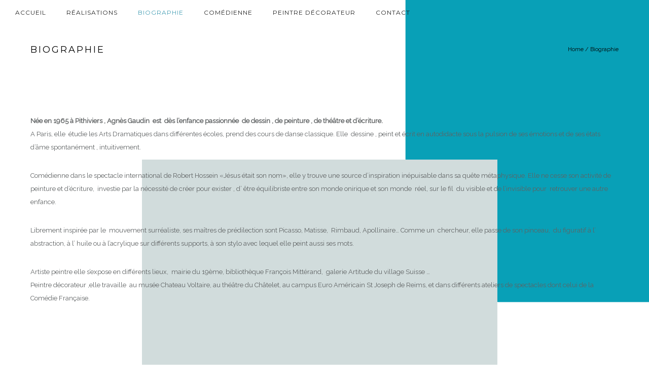

--- FILE ---
content_type: text/html; charset=UTF-8
request_url: http://gaudinagnes.com/biographie/
body_size: 18588
content:
<!doctype html>
<!-- paulirish.com/2008/conditional-stylesheets-vs-css-hacks-answer-neither/ -->
<!--[if lt IE 7]> <html class="no-js lt-ie9 lt-ie8 lt-ie7" lang="en"> <![endif]-->
<!--[if IE 7]>    <html class="no-js lt-ie9 lt-ie8" lang="en"> <![endif]-->
<!--[if IE 8]>    <html class="no-js lt-ie9" lang="en"> <![endif]-->
<!-- Consider adding a manifest.appcache: h5bp.com/d/Offline -->
<!--[if gt IE 8]><!--> 
<html class="no-js" lang="fr-FR"> <!--<![endif]-->
<head>
	<meta charset="utf-8">
	<meta http-equiv="X-UA-Compatible" content="IE=edge,chrome=1" >
	<meta name="viewport" content="user-scalable=no, width=device-width, initial-scale=1, maximum-scale=1" />
    <meta name="apple-mobile-web-app-capable" content="yes" />
	    <title>Biographie &#8211; Agnes Gaudin</title>
<link rel='dns-prefetch' href='//fonts.googleapis.com' />
<link rel='dns-prefetch' href='//s.w.org' />
<link rel="alternate" type="application/rss+xml" title="Agnes Gaudin &raquo; Flux" href="http://gaudinagnes.com/feed/" />
<link rel="alternate" type="application/rss+xml" title="Agnes Gaudin &raquo; Flux des commentaires" href="http://gaudinagnes.com/comments/feed/" />
		<script type="text/javascript">
			window._wpemojiSettings = {"baseUrl":"https:\/\/s.w.org\/images\/core\/emoji\/11\/72x72\/","ext":".png","svgUrl":"https:\/\/s.w.org\/images\/core\/emoji\/11\/svg\/","svgExt":".svg","source":{"concatemoji":"http:\/\/gaudinagnes.com\/wp-includes\/js\/wp-emoji-release.min.js?ver=5.0.24"}};
			!function(e,a,t){var n,r,o,i=a.createElement("canvas"),p=i.getContext&&i.getContext("2d");function s(e,t){var a=String.fromCharCode;p.clearRect(0,0,i.width,i.height),p.fillText(a.apply(this,e),0,0);e=i.toDataURL();return p.clearRect(0,0,i.width,i.height),p.fillText(a.apply(this,t),0,0),e===i.toDataURL()}function c(e){var t=a.createElement("script");t.src=e,t.defer=t.type="text/javascript",a.getElementsByTagName("head")[0].appendChild(t)}for(o=Array("flag","emoji"),t.supports={everything:!0,everythingExceptFlag:!0},r=0;r<o.length;r++)t.supports[o[r]]=function(e){if(!p||!p.fillText)return!1;switch(p.textBaseline="top",p.font="600 32px Arial",e){case"flag":return s([55356,56826,55356,56819],[55356,56826,8203,55356,56819])?!1:!s([55356,57332,56128,56423,56128,56418,56128,56421,56128,56430,56128,56423,56128,56447],[55356,57332,8203,56128,56423,8203,56128,56418,8203,56128,56421,8203,56128,56430,8203,56128,56423,8203,56128,56447]);case"emoji":return!s([55358,56760,9792,65039],[55358,56760,8203,9792,65039])}return!1}(o[r]),t.supports.everything=t.supports.everything&&t.supports[o[r]],"flag"!==o[r]&&(t.supports.everythingExceptFlag=t.supports.everythingExceptFlag&&t.supports[o[r]]);t.supports.everythingExceptFlag=t.supports.everythingExceptFlag&&!t.supports.flag,t.DOMReady=!1,t.readyCallback=function(){t.DOMReady=!0},t.supports.everything||(n=function(){t.readyCallback()},a.addEventListener?(a.addEventListener("DOMContentLoaded",n,!1),e.addEventListener("load",n,!1)):(e.attachEvent("onload",n),a.attachEvent("onreadystatechange",function(){"complete"===a.readyState&&t.readyCallback()})),(n=t.source||{}).concatemoji?c(n.concatemoji):n.wpemoji&&n.twemoji&&(c(n.twemoji),c(n.wpemoji)))}(window,document,window._wpemojiSettings);
		</script>
		<style type="text/css">
img.wp-smiley,
img.emoji {
	display: inline !important;
	border: none !important;
	box-shadow: none !important;
	height: 1em !important;
	width: 1em !important;
	margin: 0 .07em !important;
	vertical-align: -0.1em !important;
	background: none !important;
	padding: 0 !important;
}
</style>
<link rel='stylesheet' id='wp-block-library-css'  href='http://gaudinagnes.com/wp-includes/css/dist/block-library/style.min.css?ver=5.0.24' type='text/css' media='all' />
<link rel='stylesheet' id='contact-form-7-css'  href='http://gaudinagnes.com/wp-content/plugins/contact-form-7/includes/css/styles.css?ver=5.1.1' type='text/css' media='all' />
<link rel='stylesheet' id='be-slider-css'  href='http://gaudinagnes.com/wp-content/plugins/oshine-modules/public/css/be-slider.css?ver=5.0.24' type='text/css' media='all' />
<link rel='stylesheet' id='oshine-modules-css'  href='http://gaudinagnes.com/wp-content/plugins/oshine-modules/public/css/oshine-modules.css?ver=2.2.7' type='text/css' media='all' />
<link rel='stylesheet' id='rs-plugin-settings-css'  href='http://gaudinagnes.com/wp-content/plugins/revslider/public/assets/css/settings.css?ver=5.4.7.3' type='text/css' media='all' />
<style id='rs-plugin-settings-inline-css' type='text/css'>
#rs-demo-id {}
</style>
<link rel='stylesheet' id='tatsu-main-css-css'  href='http://gaudinagnes.com/wp-content/plugins/tatsu/public/css/tatsu.min.css?ver=2.9.1.2' type='text/css' media='all' />
<link rel='stylesheet' id='oshine_icons-css'  href='http://gaudinagnes.com/wp-content/themes/oshin/fonts/icomoon/style.css?ver=6.4.5' type='text/css' media='all' />
<link rel='stylesheet' id='typehub-css'  href='http://gaudinagnes.com/wp-content/plugins/typehub/public/css/typehub-public.css?ver=1.3' type='text/css' media='all' />
<link rel='stylesheet' id='typehub-google-fonts-css'  href='//fonts.googleapis.com/css?family=Montserrat%3A700%2C400%7CRaleway%3A400%7CCrimson+Text%3AItalic400%2C400Italic%7CSource+Sans+Pro%3A400&#038;ver=1.0' type='text/css' media='all' />
<link rel='stylesheet' id='be-themes-bb-press-css-css'  href='http://gaudinagnes.com/wp-content/themes/oshin/bb-press/bb-press.css?ver=5.0.24' type='text/css' media='all' />
<link rel='stylesheet' id='be-style-main-css-css'  href='http://gaudinagnes.com/wp-content/themes/oshin/css/main.css?ver=6.4.5' type='text/css' media='all' />
<link rel='stylesheet' id='be-style-top-header-css'  href='http://gaudinagnes.com/wp-content/themes/oshin/css/headers/top-header.css?ver=6.4.5' type='text/css' media='all' />
<link rel='stylesheet' id='be-style-responsive-header-css'  href='http://gaudinagnes.com/wp-content/themes/oshin/css/headers/responsive-header.css?ver=6.4.5' type='text/css' media='all' />
<link rel='stylesheet' id='be-style-multilevel-menu-css'  href='http://gaudinagnes.com/wp-content/themes/oshin/css/headers/multilevel-menu.css?ver=6.4.5' type='text/css' media='all' />
<link rel='stylesheet' id='be-themes-layout-css'  href='http://gaudinagnes.com/wp-content/themes/oshin/css/layout.css?ver=6.4.5' type='text/css' media='all' />
<link rel='stylesheet' id='magnific-popup-css'  href='http://gaudinagnes.com/wp-content/themes/oshin/css/vendor/magnific-popup.css?ver=5.0.24' type='text/css' media='all' />
<link rel='stylesheet' id='scrollbar-css'  href='http://gaudinagnes.com/wp-content/themes/oshin/css/vendor/scrollbar.css?ver=5.0.24' type='text/css' media='all' />
<link rel='stylesheet' id='flickity-css'  href='http://gaudinagnes.com/wp-content/themes/oshin/css/vendor/flickity.css?ver=5.0.24' type='text/css' media='all' />
<link rel='stylesheet' id='be-custom-fonts-css'  href='http://gaudinagnes.com/wp-content/themes/oshin/fonts/fonts.css?ver=6.4.5' type='text/css' media='all' />
<link rel='stylesheet' id='be-style-css-css'  href='http://gaudinagnes.com/wp-content/themes/oshin/style.css?ver=6.4.5' type='text/css' media='all' />
<link rel='stylesheet' id='ms-main-css'  href='http://gaudinagnes.com/wp-content/plugins/masterslider/public/assets/css/masterslider.main.css?ver=3.2.2' type='text/css' media='all' />
<link rel='stylesheet' id='ms-custom-css'  href='http://gaudinagnes.com/wp-content/uploads/masterslider/custom.css?ver=1.1' type='text/css' media='all' />
<script type='text/javascript' src='http://gaudinagnes.com/wp-includes/js/jquery/jquery.js?ver=1.12.4'></script>
<script type='text/javascript' src='http://gaudinagnes.com/wp-includes/js/jquery/jquery-migrate.min.js?ver=1.4.1'></script>
<script type='text/javascript' src='http://gaudinagnes.com/wp-content/plugins/revslider/public/assets/js/jquery.themepunch.tools.min.js?ver=5.4.7.3'></script>
<script type='text/javascript' src='http://gaudinagnes.com/wp-content/plugins/revslider/public/assets/js/jquery.themepunch.revolution.min.js?ver=5.4.7.3'></script>
<script type='text/javascript' src='http://gaudinagnes.com/wp-content/plugins/typehub/public/js/typehub-public.js?ver=1.3'></script>
<script type='text/javascript' src='http://gaudinagnes.com/wp-content/plugins/typehub/public/js/webfont.js?ver=5.0.24'></script>
<script type='text/javascript' src='http://gaudinagnes.com/wp-content/themes/oshin/js/vendor/modernizr.js?ver=5.0.24'></script>
<link rel='https://api.w.org/' href='http://gaudinagnes.com/wp-json/' />
<link rel="EditURI" type="application/rsd+xml" title="RSD" href="http://gaudinagnes.com/xmlrpc.php?rsd" />
<link rel="wlwmanifest" type="application/wlwmanifest+xml" href="http://gaudinagnes.com/wp-includes/wlwmanifest.xml" /> 
<meta name="generator" content="WordPress 5.0.24" />
<link rel="canonical" href="http://gaudinagnes.com/biographie/" />
<link rel='shortlink' href='http://gaudinagnes.com/?p=8' />
<link rel="alternate" type="application/json+oembed" href="http://gaudinagnes.com/wp-json/oembed/1.0/embed?url=http%3A%2F%2Fgaudinagnes.com%2Fbiographie%2F" />
<link rel="alternate" type="text/xml+oembed" href="http://gaudinagnes.com/wp-json/oembed/1.0/embed?url=http%3A%2F%2Fgaudinagnes.com%2Fbiographie%2F&#038;format=xml" />
<script>var ms_grabbing_curosr='http://gaudinagnes.com/wp-content/plugins/masterslider/public/assets/css/common/grabbing.cur',ms_grab_curosr='http://gaudinagnes.com/wp-content/plugins/masterslider/public/assets/css/common/grab.cur';</script>
<meta name="generator" content="MasterSlider 3.2.2 - Responsive Touch Image Slider" />
<style id = "be-dynamic-css" type="text/css"> 
body {
    background-color: rgb(255,255,255);background-color: rgba(255,255,255,1);}
.layout-box #header-inner-wrap, 
#header-inner-wrap,
body.header-transparent #header #header-inner-wrap.no-transparent,
.left-header .sb-slidebar.sb-left,
.left-header .sb-slidebar.sb-left #slidebar-menu a::before 
{
    background: #ffffff url(http://gaudinagnes.com/wp-content/uploads/2018/12/Background-1.png) no-repeat  right top;background-size: ;}
#mobile-menu, 
#mobile-menu ul {
    background-color: rgb(255,255,255);background-color: rgba(255,255,255,1);}

  #mobile-menu li{
    border-bottom-color: #efefef ;
  }


body.header-transparent #header-inner-wrap{
  background: transparent;
}
#header .header-border{
 border-bottom: 0px none ;
}
#header-top-bar{
    background-color: rgb(50,50,50);background-color: rgba(50,50,50,0.85);    border-bottom: 0px none #323232;
    color: #ffffff;
}
#header-top-bar #topbar-menu li a{
    color: #ffffff;
}
#header-bottom-bar{
    background-color: rgb(255,255,255);background-color: rgba(255,255,255,1);    border-top: 0px none #323232;
    border-bottom: 0px none #323232;
}

/*Adjusted the timings for the new effects*/
body.header-transparent #header #header-inner-wrap {
	-webkit-transition: background .25s ease, box-shadow .25s ease, opacity 700ms cubic-bezier(0.645, 0.045, 0.355, 1), transform 700ms cubic-bezier(0.645, 0.045, 0.355, 1);
	-moz-transition: background .25s ease, box-shadow .25s ease, opacity 700ms cubic-bezier(0.645, 0.045, 0.355, 1), transform 700ms cubic-bezier(0.645, 0.045, 0.355, 1);
	-o-transition: background .25s ease, box-shadow .25s ease, opacity 700ms cubic-bezier(0.645, 0.045, 0.355, 1), transform 700ms cubic-bezier(0.645, 0.045, 0.355, 1);
	transition: background .25s ease, box-shadow .25s ease, opacity 700ms cubic-bezier(0.645, 0.045, 0.355, 1), transform 700ms cubic-bezier(0.645, 0.045, 0.355, 1);
}

body.header-transparent.semi #header .semi-transparent{
  background-color: rgb(0,0,0);background-color: rgba(0,0,0,0.4);  !important ;
}

#content,
#blog-content {
    background: #ffffff url(http://gaudinagnes.com/wp-content/uploads/2018/12/Background-1.png) no-repeat  right top;background-size: ;}
#bottom-widgets {
    background-color: rgb(242,243,248);background-color: rgba(242,243,248,1);}
#footer {
  background-color: rgb(255,255,255);background-color: rgba(255,255,255,1);}
#footer .footer-border{
  border-bottom: 0px none ;
}
.page-title-module-custom {
	background: #ffffff url(http://gaudinagnes.com/wp-content/uploads/2018/12/Background-1.png) no-repeat  right top;background-size: ;}
#portfolio-title-nav-wrap{
  background-color : #ededed;
}
#navigation .sub-menu,
#navigation .children,
#navigation-left-side .sub-menu,
#navigation-left-side .children,
#navigation-right-side .sub-menu,
#navigation-right-side .children {
  background-color: rgb(31,31,31);background-color: rgba(31,31,31,1);}
.sb-slidebar.sb-right {
  background-color: rgb(26,26,26);background-color: rgba(26,26,26,1);}
.left-header .left-strip-wrapper,
.left-header #left-header-mobile {
  background-color : #ffffff ;
}
.layout-box-top,
.layout-box-bottom,
.layout-box-right,
.layout-box-left,
.layout-border-header-top #header-inner-wrap,
.layout-border-header-top.layout-box #header-inner-wrap, 
body.header-transparent .layout-border-header-top #header #header-inner-wrap.no-transparent {
  background-color: rgb(211,211,211);background-color: rgba(211,211,211,1);}

.left-header.left-sliding.left-overlay-menu .sb-slidebar{
  background-color: rgb(8,8,8);background-color: rgba(8,8,8,0.90);  
}
.top-header.top-overlay-menu .sb-slidebar{
  background-color: rgb(26,26,26);background-color: rgba(26,26,26,1);}
.search-box-wrapper{
  background-color: rgb(255,255,255);background-color: rgba(255,255,255,0.85);}
.search-box-wrapper.style1-header-search-widget input[type="text"]{
  background-color: transparent !important;
  color: #000000;
  border: 1px solid  #000000;
}
.search-box-wrapper.style2-header-search-widget input[type="text"]{
  background-color: transparent !important;
  color: #000000;
  border: none !important;
  box-shadow: none !important;
}
.search-box-wrapper .searchform .search-icon{
  color: #000000;
}
#header-top-bar-right .search-box-wrapper.style1-header-search-widget input[type="text"]{
  border: none; 
}


.post-title ,
.post-date-wrap {
  margin-bottom: 12px;
}

/* ======================
    Dynamic Border Styling
   ====================== */


.layout-box-top,
.layout-box-bottom {
  height: 30px;
}

.layout-box-right,
.layout-box-left {
  width: 30px;
}

#main.layout-border,
#main.layout-border.layout-border-header-top{
  padding: 30px;
}
.left-header #main.layout-border {
    padding-left: 0px;
}
#main.layout-border.layout-border-header-top {
  padding-top: 0px;
}
.be-themes-layout-layout-border #logo-sidebar,
.be-themes-layout-layout-border-header-top #logo-sidebar{
  margin-top: 70px;
}

/*Left Static Menu*/
.left-header.left-static.be-themes-layout-layout-border #main-wrapper{
  margin-left: 310px;
}
.left-header.left-static.be-themes-layout-layout-border .sb-slidebar.sb-left {
  left: 30px;
}

/*Right Slidebar*/

body.be-themes-layout-layout-border-header-top .sb-slidebar.sb-right,
body.be-themes-layout-layout-border .sb-slidebar.sb-right {
  right: -250px; 
}
.be-themes-layout-layout-border-header-top .sb-slidebar.sb-right.opened,
.be-themes-layout-layout-border .sb-slidebar.sb-right.opened {
  right: 30px;
}

/* Top-overlay menu on opening, header moves sideways bug. Fixed on the next line code */
/*body.be-themes-layout-layout-border-header-top.top-header.slider-bar-opened #main #header #header-inner-wrap.no-transparent.top-animate,
body.be-themes-layout-layout-border.top-header.slider-bar-opened #main #header #header-inner-wrap.no-transparent.top-animate {
  right: 310px;
}*/

body.be-themes-layout-layout-border-header-top.top-header:not(.top-overlay-menu).slider-bar-opened #main #header #header-inner-wrap.no-transparent.top-animate,
body.be-themes-layout-layout-border.top-header:not(.top-overlay-menu).slider-bar-opened #main #header #header-inner-wrap.no-transparent.top-animate {
  right: 310px;
}

/* Now not needed mostly, as the hero section image is coming properly */


/*Single Page Version*/
body.be-themes-layout-layout-border-header-top.single-page-version .single-page-nav-wrap,
body.be-themes-layout-layout-border.single-page-version .single-page-nav-wrap {
  right: 50px;
}

/*Split Screen Page Template*/
.top-header .layout-border #content.page-split-screen-left {
  margin-left: calc(50% + 15px);
} 
.top-header.page-template-page-splitscreen-left .layout-border .header-hero-section {
  width: calc(50% - 15px);
} 

.top-header .layout-border #content.page-split-screen-right {
  width: calc(50% - 15px);
} 
.top-header.page-template-page-splitscreen-right .layout-border .header-hero-section {
  left: calc(50% - 15px);
} 
  
 
@media only screen and (max-width: 960px) {
  body.be-themes-layout-layout-border-header-top.single-page-version .single-page-nav-wrap,
  body.be-themes-layout-layout-border.single-page-version .single-page-nav-wrap {
    right: 35px;
  }
  body.be-themes-layout-layout-border-header-top .sb-slidebar.sb-right, 
  body.be-themes-layout-layout-border .sb-slidebar.sb-right {
    right: -280px;
  }
  #main.layout-border,
  #main.layout-border.layout-border-header-top {
    padding: 0px !important;
  }
  .top-header .layout-border #content.page-split-screen-left,
  .top-header .layout-border #content.page-split-screen-right {
      margin-left: 0px;
      width:100%;
  }
  .top-header.page-template-page-splitscreen-right .layout-border .header-hero-section,
  .top-header.page-template-page-splitscreen-left .layout-border .header-hero-section {
      width:100%;
  }
}




.filters.single_border .filter_item{
    border-color: #e0a240;
}
.filters.rounded .current_choice{
    border-radius: 50px;
    background-color: #e0a240;
    color: #ffffff;
}
.filters.single_border .current_choice,
.filters.border .current_choice{
    color: #e0a240;
}

.exclusive-mobile-bg .menu-controls{
  background-color: background-color: rgb(255,255,255);background-color: rgba(255,255,255,0);;
}
    #header .be-mobile-menu-icon span {
        background-color : #323232;
    } 
    #header-controls-right,
    #header-controls-left {
      color : #323232;
    }

#header .exclusive-mobile-bg .be-mobile-menu-icon,
#header .exclusive-mobile-bg .be-mobile-menu-icon span,
#header-inner-wrap.background--light.transparent.exclusive-mobile-bg .be-mobile-menu-icon,
#header-inner-wrap.background--light.transparent.exclusive-mobile-bg .be-mobile-menu-icon span,
#header-inner-wrap.background--dark.transparent.exclusive-mobile-bg .be-mobile-menu-icon,
#header-inner-wrap.background--dark.transparent.exclusive-mobile-bg .be-mobile-menu-icon span {
  background-color: #323232}
.be-mobile-menu-icon{
  width: 18px;
  height: 2px;
}
.be-mobile-menu-icon .hamburger-line-1{
  top: -5px;
}
.be-mobile-menu-icon .hamburger-line-3{
  top: 5px;
}

.thumb-title-wrap {
  color: #ffffff;
}


#bottom-widgets .widget ul li a, #bottom-widgets a {
	color: inherit;
}

#bottom-widgets .tagcloud a:hover {
  color: #ffffff;
}


a, a:visited, a:hover,
#bottom-widgets .widget ul li a:hover, 
#bottom-widgets a:hover{
  color: #e0a240;
}

#header-top-menu a:hover,
#navigation .current_page_item a,
#navigation .current_page_item a:hover,
#navigation a:hover,
#navigation-left-side .current_page_item a,
#navigation-left-side .current_page_item a:hover,
#navigation-left-side a:hover,
#navigation-right-side .current_page_item a,
#navigation-right-side .current_page_item a:hover,
#navigation-right-side a:hover,
#menu li.current-menu-ancestor > a,
#navigation .current-menu-item > a,
#navigation .sub-menu .current-menu-item > a,
#navigation .sub-menu a:hover,
#navigation .children .current-menu-item > a,
#navigation .children a:hover,
#slidebar-menu .current-menu-item > a,
.special-header-menu a:hover + .mobile-sub-menu-controller i,
.special-header-menu #slidebar-menu a:hover,
.special-header-menu .sub-menu a:hover,
.single-page-version #navigation a:hover,
.single-page-version #navigation-left-side a:hover,
.single-page-version #navigation-right-side a:hover,
.single-page-version #navigation .current-section.current_page_item a,
.single-page-version #navigation-left-side .current-section.current_page_item a,
.single-page-version #navigation-right-side .current-section.current_page_item a,
.single-page-version #slidebar-menu .current-section.current_page_item a,
.single-page-version #navigation .current_page_item a:hover,
.single-page-version #navigation-left-side .current_page_item a:hover,
.single-page-version #navigation-right-side .current_page_item a:hover,
.single-page-version #slidebar-menu .current_page_item a:hover,
.be-sticky-sections #navigation a:hover,
.be-sticky-sections #navigation-left-side a:hover,
.be-sticky-sections #navigation-right-side a:hover,
.be-sticky-sections #navigation .current-section.current_page_item a,
.be-sticky-sections #navigation-left-side .current-section.current_page_item a,
.be-sticky-sections #navigation-right-side .current-section.current_page_item a,
.be-sticky-sections #navigation .current_page_item a:hover,
.be-sticky-sections #navigation-left-side .current_page_item a:hover,
.be-sticky-sections #navigation-right-side .current_page_item a:hover,
#navigation .current-menu-ancestor > a,
#navigation-left-side .current-menu-ancestor > a,
#navigation-right-side .current-menu-ancestor > a,
#slidebar-menu .current-menu-ancestor > a,
.special-header-menu .current-menu-item > a,
.sb-left #slidebar-menu a:hover {
	color: #e0a240;
}

#navigation .current_page_item ul li a,
#navigation-left-side .current_page_item ul li a,
#navigation-right-side .current_page_item ul li a,
.single-page-version #navigation .current_page_item a,
.single-page-version #navigation-left-side .current_page_item a,
.single-page-version #navigation-right-side .current_page_item a,
.single-page-version #slidebar-menu .current_page_item a,
.single-page-version #navigation .sub-menu .current-menu-item > a,
.single-page-version #navigation .children .current-menu-item > a 
.be-sticky-sections #navigation .current_page_item a,
.be-sticky-sections #navigation-left-side .current_page_item a,
.be-sticky-sections #navigation-right-side .current_page_item a,
.be-sticky-sections #navigation .sub-menu .current-menu-item > a,
.be-sticky-sections #navigation .children .current-menu-item > a {
  color: inherit;
}

.be-nav-link-effect-1 a::after,
.be-nav-link-effect-2 a::after,
.be-nav-link-effect-3 a::after{
  background-color: rgb(224,162,64);background-color: rgba(224,162,64,1);}


#portfolio-title-nav-wrap .portfolio-nav a {
 color:   #d2d2d2; 
}
#portfolio-title-nav-wrap .portfolio-nav a .home-grid-icon span{
  background-color: #d2d2d2; 
}
#portfolio-title-nav-wrap .portfolio-nav a:hover {
 color:   #000000; 
}
#portfolio-title-nav-wrap .portfolio-nav a:hover .home-grid-icon span{
  background-color: #000000; 
}

.page-title-module-custom .header-breadcrumb {
  line-height: 36px;
}
#portfolio-title-nav-bottom-wrap h6, 
#portfolio-title-nav-bottom-wrap ul li a, 
.single_portfolio_info_close,
#portfolio-title-nav-bottom-wrap .slider-counts{
  background-color: rgb(255,255,255);background-color: rgba(255,255,255,0);}

.more-link.style2-button:hover {
  border-color: #e0a240 !important;
  background: #e0a240 !important;
  color: #ffffff !important;
}
.woocommerce a.button, .woocommerce-page a.button, 
.woocommerce button.button, .woocommerce-page button.button, 
.woocommerce input.button, .woocommerce-page input.button, 
.woocommerce #respond input#submit, .woocommerce-page #respond input#submit,
.woocommerce #content input.button, .woocommerce-page #content input.button {
  background: transparent !important;
  color: #000 !important;
  border-color: #000 !important;
  border-style: solid !important;
  border-width: 2px !important;
  background: transparent !important;
  color: #000000 !important;
  border-width: 2px !important;
  border-color: #000000 !important;
  line-height: 41px;
  text-transform: uppercase;
}
.woocommerce a.button:hover, .woocommerce-page a.button:hover, 
.woocommerce button.button:hover, .woocommerce-page button.button:hover, 
.woocommerce input.button:hover, .woocommerce-page input.button:hover, 
.woocommerce #respond input#submit:hover, .woocommerce-page #respond input#submit:hover,
.woocommerce #content input.button:hover, .woocommerce-page #content input.button:hover {
  background: #e0a240 !important;
  color: #fff !important;
  border-color: #e0a240 !important;
  border-width: 2px !important;
  background: #e0a240 !important;
  color: #ffffff !important;
  border-color: #e0a240 !important;

}
.woocommerce a.button.alt, .woocommerce-page a.button.alt, 
.woocommerce .button.alt, .woocommerce-page .button.alt, 
.woocommerce input.button.alt, .woocommerce-page input.button.alt,
.woocommerce input[type="submit"].alt, .woocommerce-page input[type="submit"].alt, 
.woocommerce #respond input#submit.alt, .woocommerce-page #respond input#submit.alt,
.woocommerce #content input.button.alt, .woocommerce-page #content input.button.alt {
  background: #e0a240 !important;
  color: #fff !important;
  border-color: #e0a240 !important;
  border-style: solid !important;
  border-width: 2px !important;
  background: #e0a240 !important;
  color: #ffffff !important;
  border-width: 2px !important;
  border-color: #e0a240 !important;
  line-height: 41px;
  text-transform: uppercase;
}
.woocommerce a.button.alt:hover, .woocommerce-page a.button.alt:hover, 
.woocommerce .button.alt:hover, .woocommerce-page .button.alt:hover, 
.woocommerce input[type="submit"].alt:hover, .woocommerce-page input[type="submit"].alt:hover, 
.woocommerce input.button.alt:hover, .woocommerce-page input.button.alt:hover, 
.woocommerce #respond input#submit.alt:hover, .woocommerce-page #respond input#submit.alt:hover,
.woocommerce #content input.button.alt:hover, .woocommerce-page #content input.button.alt:hover {
  background: transparent !important;
  color: #000 !important;
  border-color: #000 !important;
  border-style: solid !important;
  border-width: 2px !important;
  background: transparent !important;
  color: #000000 !important;
  border-color: #000000 !important;
}

.woocommerce .woocommerce-message a.button, 
.woocommerce-page .woocommerce-message a.button,
.woocommerce .woocommerce-message a.button:hover,
.woocommerce-page .woocommerce-message a.button:hover {
  border: none !important;
  color: #fff !important;
  background: none !important;
}

.woocommerce .woocommerce-ordering select.orderby, 
.woocommerce-page .woocommerce-ordering select.orderby {
      border-color: #eeeeee;
}

.style7-blog .post-title{
  margin-bottom: 9px;
}

.style8-blog .post-comment-wrap a:hover{
    color : #e0a240;
}

  .style8-blog .element:not(.be-image-post) .post-details-wrap{
    background-color: #ffffff ;
  }

.accordion .accordion-head.with-bg.ui-accordion-header-active{
  background-color: #e0a240 !important;
  color: #ffffff !important;
}

#portfolio-title-nav-wrap{
  padding-top: 15px;
  padding-bottom: 15px;
  border-bottom: 1px solid #e8e8e8;
}

#portfolio-title-nav-bottom-wrap h6, 
#portfolio-title-nav-bottom-wrap ul, 
.single_portfolio_info_close .font-icon,
.slider-counts{
  color:  #2b2b2b ;
}
#portfolio-title-nav-bottom-wrap .home-grid-icon span{
  background-color: #2b2b2b ;
}
#portfolio-title-nav-bottom-wrap h6:hover,
#portfolio-title-nav-bottom-wrap ul a:hover,
#portfolio-title-nav-bottom-wrap .slider-counts:hover,
.single_portfolio_info_close:hover {
  background-color: rgb(235,73,73);background-color: rgba(235,73,73,0.85);}

#portfolio-title-nav-bottom-wrap h6:hover,
#portfolio-title-nav-bottom-wrap ul a:hover,
#portfolio-title-nav-bottom-wrap .slider-counts:hover,
.single_portfolio_info_close:hover .font-icon{
  color:  #ffffff ;
}
#portfolio-title-nav-bottom-wrap ul a:hover .home-grid-icon span{
  background-color: #ffffff ;
}
/* ======================
    Layout 
   ====================== */


body #header-inner-wrap.top-animate #navigation, 
body #header-inner-wrap.top-animate .header-controls, 
body #header-inner-wrap.stuck #navigation, 
body #header-inner-wrap.stuck .header-controls {
	-webkit-transition: line-height 0.5s ease;
	-moz-transition: line-height 0.5s ease;
	-ms-transition: line-height 0.5s ease;
	-o-transition: line-height 0.5s ease;
	transition: line-height 0.5s ease;
}
	
.header-cart-controls .cart-contents span{
	background: #646464;
}
.header-cart-controls .cart-contents span{
	color: #f5f5f5;
}

.left-sidebar-page,
.right-sidebar-page, 
.no-sidebar-page .be-section-pad:first-child, 
.page-template-page-940-php #content , 
.no-sidebar-page #content-wrap, 
.portfolio-archives.no-sidebar-page #content-wrap {
    padding-top: 80px;
    padding-bottom: 80px;
}  
.no-sidebar-page #content-wrap.page-builder{
    padding-top: 0px;
    padding-bottom: 0px;
}
.left-sidebar-page .be-section:first-child, 
.right-sidebar-page .be-section:first-child, 
.dual-sidebar-page .be-section:first-child {
    padding-top: 0 !important;
}

.style1 .logo,
.style4 .logo,
#left-header-mobile .logo,
.style3 .logo,
.style7 .logo,
.style10 .logo{
  padding-top: 25px;
  padding-bottom: 25px;
}

.style5 .logo,
.style6 .logo{
  margin-top: 25px;
  margin-bottom: 25px;
}
#footer-wrap {
  padding-top: 25px;  
  padding-bottom: 25px;  
}

/* ======================
    Colors 
   ====================== */


.sec-bg,
.gallery_content,
.fixed-sidebar-page .fixed-sidebar,
.style3-blog .blog-post.element .element-inner,
.style4-blog .blog-post,
.blog-post.format-link .element-inner,
.blog-post.format-quote .element-inner,
.woocommerce ul.products li.product, 
.woocommerce-page ul.products li.product,
.chosen-container.chosen-container-single .chosen-drop,
.chosen-container.chosen-container-single .chosen-single,
.chosen-container.chosen-container-active.chosen-with-drop .chosen-single {
  background: #fafbfd;
}
.sec-color,
.post-meta a,
.pagination a, .pagination a:visited, .pagination span, .pages_list a,
input[type="text"], input[type="email"], input[type="password"],
textarea,
.gallery_content,
.fixed-sidebar-page .fixed-sidebar,
.style3-blog .blog-post.element .element-inner,
.style4-blog .blog-post,
.blog-post.format-link .element-inner,
.blog-post.format-quote .element-inner,
.woocommerce ul.products li.product, 
.woocommerce-page ul.products li.product,
.chosen-container.chosen-container-single .chosen-drop,
.chosen-container.chosen-container-single .chosen-single,
.chosen-container.chosen-container-active.chosen-with-drop .chosen-single {
  color: #7a7a7a;
}

.woocommerce .quantity .plus, .woocommerce .quantity .minus, .woocommerce #content .quantity .plus, .woocommerce #content .quantity .minus, .woocommerce-page .quantity .plus, .woocommerce-page .quantity .minus, .woocommerce-page #content .quantity .plus, .woocommerce-page #content .quantity .minus,
.woocommerce .quantity input.qty, .woocommerce #content .quantity input.qty, .woocommerce-page .quantity input.qty, .woocommerce-page #content .quantity input.qty {
  background: #fafbfd; 
  color: #7a7a7a;
  border-color: #eeeeee;
}

.woocommerce div.product .woocommerce-tabs ul.tabs li, .woocommerce #content div.product .woocommerce-tabs ul.tabs li, .woocommerce-page div.product .woocommerce-tabs ul.tabs li, .woocommerce-page #content div.product .woocommerce-tabs ul.tabs li {
  color: #7a7a7a!important;
}

.chosen-container .chosen-drop,
nav.woocommerce-pagination,
.summary.entry-summary .price,
.portfolio-details.style2 .gallery-side-heading-wrap,
#single-author-info,
.single-page-atts,
article.comment {
  border-color: #eeeeee !important;
}

.fixed-sidebar-page #page-content{
  background: #ffffff; 
}


.sec-border,
input[type="text"], input[type="email"], input[type="tel"], input[type="password"],
textarea {
  border: 2px solid #eeeeee;
}
.chosen-container.chosen-container-single .chosen-single,
.chosen-container.chosen-container-active.chosen-with-drop .chosen-single {
  border: 2px solid #eeeeee;
}

.woocommerce table.shop_attributes th, .woocommerce-page table.shop_attributes th,
.woocommerce table.shop_attributes td, .woocommerce-page table.shop_attributes td {
    border: none;
    border-bottom: 1px solid #eeeeee;
    padding-bottom: 5px;
}

.woocommerce .widget_price_filter .price_slider_wrapper .ui-widget-content, .woocommerce-page .widget_price_filter .price_slider_wrapper .ui-widget-content{
    border: 1px solid #eeeeee;
}
.pricing-table .pricing-title,
.chosen-container .chosen-results li {
  border-bottom: 1px solid #eeeeee;
}


.separator {
  border:0;
  height:1px;
  color: #eeeeee;
  background-color: #eeeeee;
}

.alt-color,
li.ui-tabs-active h6 a,
a,
a:visited,
.social_media_icons a:hover,
.post-title a:hover,
.fn a:hover,
a.team_icons:hover,
.recent-post-title a:hover,
.widget_nav_menu ul li.current-menu-item a,
.widget_nav_menu ul li.current-menu-item:before,
.woocommerce ul.cart_list li a:hover,
.woocommerce ul.product_list_widget li a:hover,
.woocommerce-page ul.cart_list li a:hover,
.woocommerce-page ul.product_list_widget li a:hover,
.woocommerce-page .product-categories li a:hover,
.woocommerce ul.products li.product .product-meta-data h3:hover,
.woocommerce table.cart a.remove:hover, .woocommerce #content table.cart a.remove:hover, .woocommerce-page table.cart a.remove:hover, .woocommerce-page #content table.cart a.remove:hover,
td.product-name a:hover,
.woocommerce-page #content .quantity .plus:hover,
.woocommerce-page #content .quantity .minus:hover,
.post-category a:hover,
a.custom-like-button.liked,
.menu-card-item-stared {
    color: #e0a240;
}



.content-slide-wrap .flex-control-paging li a.flex-active,
.content-slide-wrap .flex-control-paging li.flex-active a:before {
  background: #e0a240 !important;
  border-color: #e0a240 !important;
}


#navigation .menu > ul > li.mega > ul > li {
  border-color: #3d3d3d;
}

  .sb-slidebar.sb-right .menu{
    border-top: 1px solid #2d2d2d;
    border-bottom: 1px solid #2d2d2d;
}
.post-title a:hover {
    color: #e0a240 !important;
}

.alt-bg,
input[type="submit"],
.tagcloud a:hover,
.pagination a:hover,
.widget_tag_cloud a:hover,
.pagination .current,
.trigger_load_more .be-button,
.trigger_load_more .be-button:hover {
    background-color: #e0a240;
    transition: 0.2s linear all;
}
.mejs-controls .mejs-time-rail .mejs-time-current ,
.mejs-controls .mejs-horizontal-volume-slider .mejs-horizontal-volume-current,
.woocommerce span.onsale, 
.woocommerce-page span.onsale, 
.woocommerce a.add_to_cart_button.button.product_type_simple.added,
.woocommerce-page .widget_shopping_cart_content .buttons a.button:hover,
.woocommerce nav.woocommerce-pagination ul li span.current, 
.woocommerce nav.woocommerce-pagination ul li a:hover, 
.woocommerce nav.woocommerce-pagination ul li a:focus,
.testimonial-flex-slider .flex-control-paging li a.flex-active,
#back-to-top,
.be-carousel-nav,
.portfolio-carousel .owl-controls .owl-prev:hover,
.portfolio-carousel .owl-controls .owl-next:hover,
.owl-theme .owl-controls .owl-dot.active span,
.owl-theme .owl-controls .owl-dot:hover span,
.more-link.style3-button,
.view-project-link.style3-button{
  background: #e0a240 !important;
}
.single-page-nav-link.current-section-nav-link {
  background: #e0a240 !important;
}


.view-project-link.style2-button,
.single-page-nav-link.current-section-nav-link {
  border-color: #e0a240 !important;
}

.view-project-link.style2-button:hover {
  background: #e0a240 !important;
  color: #ffffff !important;
}
.tagcloud a:hover,
.testimonial-flex-slider .flex-control-paging li a.flex-active,
.testimonial-flex-slider .flex-control-paging li a {
  border-color: #e0a240;
}
a.be-button.view-project-link,
.more-link {
  border-color: #e0a240; 
}


.portfolio-container .thumb-bg {
  background-color: rgba(224,162,64,0.85);
}

.photostream_overlay,
.be-button,
.more-link.style3-button,
.view-project-link.style3-button,
button,
input[type="button"], 
input[type="submit"], 
input[type="reset"] {
	background-color: #e0a240;
}
input[type="file"]::-webkit-file-upload-button{
	background-color: #e0a240;
}
.alt-bg-text-color,
input[type="submit"],
.tagcloud a:hover,
.pagination a:hover,
.widget_tag_cloud a:hover,
.pagination .current,
.woocommerce nav.woocommerce-pagination ul li span.current, 
.woocommerce nav.woocommerce-pagination ul li a:hover, 
.woocommerce nav.woocommerce-pagination ul li a:focus,
#back-to-top,
.be-carousel-nav,
.single_portfolio_close .font-icon, 
.single_portfolio_back .font-icon,
.more-link.style3-button,
.view-project-link.style3-button,
.trigger_load_more a.be-button,
.trigger_load_more a.be-button:hover,
.portfolio-carousel .owl-controls .owl-prev:hover .font-icon,
.portfolio-carousel .owl-controls .owl-next:hover .font-icon{
    color: #ffffff;
    transition: 0.2s linear all;
}
.woocommerce .button.alt.disabled {
    background: #efefef !important;
    color: #a2a2a2 !important;
    border: none !important;
    cursor: not-allowed;
}
.be-button,
input[type="button"], 
input[type="submit"], 
input[type="reset"], 
button {
	color: #ffffff;
	transition: 0.2s linear all;
}
input[type="file"]::-webkit-file-upload-button {
	color: #ffffff;
	transition: 0.2s linear all;
}
.button-shape-rounded #submit,
.button-shape-rounded .style2-button.view-project-link,
.button-shape-rounded .style3-button.view-project-link,
.button-shape-rounded .style2-button.more-link,
.button-shape-rounded .style3-button.more-link,
.button-shape-rounded .contact_submit {
  border-radius: 3px;
}
.button-shape-circular .style2-button.view-project-link,
.button-shape-circular .style3-button.view-project-link{
  border-radius: 50px;
  padding: 17px 30px !important;
}
.button-shape-circular .style2-button.more-link,
.button-shape-circular .style3-button.more-link{
  border-radius: 50px;
  padding: 7px 30px !important;
}
.button-shape-circular .contact_submit,
.button-shape-circular #submit{
  border-radius: 50px;   
  padding-left: 30px;
  padding-right: 30px;
}

.view-project-link.style4-button:hover::after{
    border-color : #e0a240;
}
.mfp-arrow{
  color: #ffffff;
  transition: 0.2s linear all;
  -moz-transition: 0.2s linear all;
  -o-transition: 0.2s linear all;
  transition: 0.2s linear all;
}

.portfolio-title a {
    color: inherit;
}

.arrow-block .arrow_prev,
.arrow-block .arrow_next,
.arrow-block .flickity-prev-next-button {
    background-color: rgb(0,0,0);background-color: rgba(0,0,0,1);} 

.arrow-border .arrow_prev,
.arrow-border .arrow_next,
.arrow-border .flickity-prev-next-button {
    border: 1px solid #000000;
} 

.gallery-info-box-wrap .arrow_prev .font-icon,
.gallery-info-box-wrap .arrow_next .font-icon{
  color: #ffffff;
}

.flickity-prev-next-button .arrow{
  fill: #ffffff;
}

.arrow-block .arrow_prev:hover,
.arrow-block .arrow_next:hover,
.arrow-block .flickity-prev-next-button:hover {
  background-color: rgb(0,0,0);background-color: rgba(0,0,0,1);}

.arrow-border .arrow_prev:hover,
.arrow-border .arrow_next:hover,
.arrow-border .flickity-prev-next-button:hover {
    border: 1px solid #000000;
} 

.gallery-info-box-wrap .arrow_prev:hover .font-icon,
.gallery-info-box-wrap .arrow_next:hover .font-icon{
  color: #ffffff;
}

.flickity-prev-next-button:hover .arrow{
  fill: #ffffff;
}

#back-to-top.layout-border,
#back-to-top.layout-border-header-top {
  right: 50px;
  bottom: 50px;
}
.layout-border .fixed-sidebar-page #right-sidebar.active-fixed {
    right: 30px;
}
body.header-transparent.admin-bar .layout-border #header #header-inner-wrap.no-transparent.top-animate, 
body.sticky-header.admin-bar .layout-border #header #header-inner-wrap.no-transparent.top-animate {
  top: 62px;
}
body.header-transparent .layout-border #header #header-inner-wrap.no-transparent.top-animate, 
body.sticky-header .layout-border #header #header-inner-wrap.no-transparent.top-animate {
  top: 30px;
}
body.header-transparent.admin-bar .layout-border.layout-border-header-top #header #header-inner-wrap.no-transparent.top-animate, 
body.sticky-header.admin-bar .layout-border.layout-border-header-top #header #header-inner-wrap.no-transparent.top-animate {
  top: 32px;
  z-index: 15;
}
body.header-transparent .layout-border.layout-border-header-top #header #header-inner-wrap.no-transparent.top-animate, 
body.sticky-header .layout-border.layout-border-header-top #header #header-inner-wrap.no-transparent.top-animate {
  top: 0px;
  z-index: 15;
}
body.header-transparent .layout-border #header #header-inner-wrap.no-transparent #header-wrap, 
body.sticky-header .layout-border #header #header-inner-wrap.no-transparent #header-wrap {
  margin: 0px 30px;
  -webkit-box-sizing: border-box;
  -moz-box-sizing: border-box;
  box-sizing: border-box;
  position: relative;
}
.mfp-content.layout-border img {
  padding: 70px 0px 70px 0px;
}
body.admin-bar .mfp-content.layout-border img {
  padding: 102px 0px 70px 0px;
}
.mfp-content.layout-border .mfp-bottom-bar {
  margin-top: -60px;
}
body .mfp-content.layout-border .mfp-close {
  top: 30px;
}
body.admin-bar .mfp-content.layout-border .mfp-close {
  top: 62px;
}
pre {
    background-image: -webkit-repeating-linear-gradient(top, #ffffff 0px, #ffffff 30px, #fafbfd 24px, #fafbfd 56px);
    background-image: -moz-repeating-linear-gradient(top, #ffffff 0px, #ffffff 30px, #fafbfd 24px, #fafbfd 56px);
    background-image: -ms-repeating-linear-gradient(top, #ffffff 0px, #ffffff 30px, #fafbfd 24px, #fafbfd 56px);
    background-image: -o-repeating-linear-gradient(top, #ffffff 0px, #ffffff 30px, #fafbfd 24px, #fafbfd 56px);
    background-image: repeating-linear-gradient(top, #ffffff 0px, #ffffff 30px, #fafbfd 24px, #fafbfd 56px);
    display: block;
    line-height: 28px;
    margin-bottom: 50px;
    overflow: auto;
    padding: 0px 10px;
    border:1px solid #eeeeee;
}
.post-title a{
  color: inherit;
}

/*Animated link Typography*/


.be-sidemenu,
.special-header-menu a::before{ 
  background-color: rgb(26,26,26);background-color: rgba(26,26,26,1);}

/*For normal styles add the padding in top and bottom*/
.be-themes-layout-layout-border .be-sidemenu,
.be-themes-layout-layout-border .be-sidemenu,
.be-themes-layout-layout-border-header-top .be-sidemenu,
.be-themes-layout-layout-border-header-top .be-sidemenu{
  padding: 30px 0px;
  box-sizing: border-box;
}

/*For center-align and left-align overlay, add padding to all sides*/
.be-themes-layout-layout-border.overlay-left-align-menu .be-sidemenu,
.be-themes-layout-layout-border.overlay-center-align-menu .be-sidemenu,
.be-themes-layout-layout-border-header-top.overlay-left-align-menu .be-sidemenu,
.be-themes-layout-layout-border-header-top.overlay-center-align-menu .be-sidemenu{
  padding: 30px;
  box-sizing: border-box;
}

.be-themes-layout-layout-border-header-top .be-sidemenu{
  padding-top: 0px;
}

body.perspective-left.perspectiveview,
body.perspective-right.perspectiveview{
  background-color: rgb(26,26,26);background-color: rgba(26,26,26,1);}

body.left-header.perspective-right.perspectiveview{
  background-color: rgb(8,8,8);background-color: rgba(8,8,8,0.90);}
body.perspective-left .be-sidemenu,
body.perspective-right .be-sidemenu{
  background-color : transparent;
}


/*Portfolio navigation*/





.loader-style1-double-bounce1, .loader-style1-double-bounce2,
.loader-style2-wrap,
.loader-style3-wrap > div,
.loader-style5-wrap .dot1, .loader-style5-wrap .dot2,
#nprogress .bar {
  background: #e0a240 !important; 
}
.loader-style4-wrap {
    border-top: 7px solid rgba(224, 162, 64 , 0.3);
  border-right: 7px solid rgba(224, 162, 64 , 0.3);
  border-bottom: 7px solid rgba(224, 162, 64 , 0.3);
  border-left-color: #e0a240; 
}

#nprogress .spinner-icon {
  border-top-color: #e0a240 !important; 
  border-left-color: #e0a240 !important; 
}
#nprogress .peg {
  box-shadow: 0 0 10px #e0a240, 0 0 5px #e0a240 !important;
}

.style1 #navigation,
.style3 #navigation,
.style4 #navigation,
.style5 #navigation, 
#header-controls-left,
#header-controls-right,
#header-wrap,
.mobile-nav-controller-wrap,
#left-header-mobile .header-cart-controls,
.style6 #navigation-left-side,
.style6 #navigation-right-side,
.style7 #navigation{
	line-height: 50px;
}
body.header-transparent #header-wrap #navigation,
body.header-transparent #header-wrap #navigation-left-side,
body.header-transparent #header-wrap #navigation-right-side,
body.header-transparent #header-inner-wrap .header-controls,
body.header-transparent #header-inner-wrap #header-controls-left,
body.header-transparent #header-inner-wrap #header-controls-right, 
body.header-transparent #header-inner-wrap #header-wrap,
body.header-transparent #header-inner-wrap .mobile-nav-controller-wrap {
	line-height: 50px;
}
body #header-inner-wrap.top-animate #navigation,
body #header-inner-wrap.top-animate #navigation-left-side,
body #header-inner-wrap.top-animate #navigation-right-side,
body #header-inner-wrap.top-animate .header-controls,
body #header-inner-wrap.top-animate #header-wrap,
body #header-inner-wrap.top-animate #header-controls-right,
body #header-inner-wrap.top-animate #header-controls-left {
	line-height: 50px;
}
.header-transparent #content.page-split-screen-left,
.header-transparent #content.page-split-screen-right{
  
}
  #header-inner-wrap,
  .style2 #header-bottom-bar,
  .style13 #header-bottom-bar {
    height: 50px;
  }
  .style2 #navigation,
  .style13 #navigation,
  body #header-inner-wrap.top-animate.style2 #navigation,
  body #header-inner-wrap.top-animate.style13 #navigation{
    line-height: 50px;
  }


#bbpress-forums li.bbp-body ul.forum, 
#bbpress-forums li.bbp-body ul.topic {
  border-top: 1px solid #eeeeee;
}
#bbpress-forums ul.bbp-lead-topic, #bbpress-forums ul.bbp-topics, #bbpress-forums ul.bbp-forums, #bbpress-forums ul.bbp-replies, #bbpress-forums ul.bbp-search-results {
  border: 1px solid #eeeeee;
}
#bbpress-forums li.bbp-header, 
#bbpress-forums li.bbp-footer,
.menu-card-item.highlight-menu-item {
  background: #fafbfd;
}

#bbpress-forums .topic .bbp-topic-meta a:hover,
.bbp-forum-freshness a:hover,
.bbp-topic-freshness a:hover,
.bbp-header .bbp-reply-content a:hover,
.bbp-topic-tags a:hover,
.bbp-breadcrumb a:hover,
.bbp-forums-list a:hover {
  color: #e0a240;
}
div.bbp-reply-header,
.bar-style-related-posts-list,
.menu-card-item {
  border-color: #eeeeee;
}


#evcal_list .eventon_list_event .evcal_desc span.evcal_event_title, .eventon_events_list .evcal_event_subtitle {
  padding-bottom: 10px !important;
}
.eventon_events_list .eventon_list_event .evcal_desc, .evo_pop_body .evcal_desc, #page-content p.evcal_desc {
  padding-left: 100px !important;
}
.evcal_evdata_row {
  background: #fafbfd !important;
}
.eventon_events_list .eventon_list_event .event_description {
  background: #fafbfd !important;
  border-color: #eeeeee !important;
}
.bordr,
#evcal_list .bordb {
  border-color: #eeeeee !important; 
}
.evcal_evdata_row .evcal_evdata_cell h3 {
  margin-bottom: 10px !important;
}

/**** Be single portfolio - overflow images ****/

/*  Optiopn Panel Css */
#header-top-menu a:hover, #navigation .current_page_item a, #navigation .current_page_item a:hover, #navigation a:hover, #navigation-left-side .current_page_item a, #navigation-left-side .current_page_item a:hover, #navigation-left-side a:hover, #navigation-right-side .current_page_item a, #navigation-right-side .current_page_item a:hover, #navigation-right-side a:hover, #menu li.current-menu-ancestor > a, #navigation .current-menu-item > a, #navigation .sub-menu .current-menu-item > a, #navigation .sub-menu a:hover, #navigation .children .current-menu-item > a, #navigation .children a:hover, #slidebar-menu .current-menu-item > a, .special-header-menu a:hover + .mobile-sub-menu-controller i, .special-header-menu #slidebar-menu a:hover, .special-header-menu .sub-menu a:hover, .single-page-version #navigation a:hover, .single-page-version #navigation-left-side a:hover, .single-page-version #navigation-right-side a:hover, .single-page-version #navigation .current-section.current_page_item a, .single-page-version #navigation-left-side .current-section.current_page_item a, .single-page-version #navigation-right-side .current-section.current_page_item a, .single-page-version #slidebar-menu .current-section.current_page_item a, .single-page-version #navigation .current_page_item a:hover, .single-page-version #navigation-left-side .current_page_item a:hover, .single-page-version #navigation-right-side .current_page_item a:hover, .single-page-version #slidebar-menu .current_page_item a:hover, .be-sticky-sections #navigation a:hover, .be-sticky-sections #navigation-left-side a:hover, .be-sticky-sections #navigation-right-side a:hover, .be-sticky-sections #navigation .current-section.current_page_item a, .be-sticky-sections #navigation-left-side .current-section.current_page_item a, .be-sticky-sections #navigation-right-side .current-section.current_page_item a, .be-sticky-sections #navigation .current_page_item a:hover, .be-sticky-sections #navigation-left-side .current_page_item a:hover, .be-sticky-sections #navigation-right-side .current_page_item a:hover, #navigation .current-menu-ancestor > a, #navigation-left-side .current-menu-ancestor > a, #navigation-right-side .current-menu-ancestor > a, #slidebar-menu .current-menu-ancestor > a, .special-header-menu .current-menu-item > a, .sb-left #slidebar-menu a:hover{
color : #469eb4;    
}
a:visited{
    color:#fff;
}
.wp-image-69{
    max-width:400px !important;
    margin-bottom:40px
}
#bottom-widgets #bottom-widgets-wrap h6{
    color: #222;
    font-size: 42px;
    line-height: 63px;
    font-family: Montserrat,"Open Sans","Arial",sans-serif;
    text-transform: none;
    font-weight: 700;
    font-style: normal;
    letter-spacing: 0;
}
.home #comments{
    display:none
}
#socialnetworkagnies{
    position: absolute;
    width: 35px;
}
#socialnetworkagnies img{
    margin-bottom:2px;
} </style><meta name="generator" content="Powered by Slider Revolution 5.4.7.3 - responsive, Mobile-Friendly Slider Plugin for WordPress with comfortable drag and drop interface." />
<style rel="stylesheet" id="typehub-output">h1{color:#222;font-size:55px;line-height:70px;font-family:Montserrat,"Open Sans","Arial",sans-serif;text-transform:none;font-weight:700;font-style:normal;letter-spacing:0}h2{color:#222;font-size:42px;line-height:63px;font-family:Montserrat,"Open Sans","Arial",sans-serif;text-transform:none;font-weight:700;font-style:normal;letter-spacing:0}h3{color:#222;font-size:35px;line-height:52px;font-family:Montserrat,"Open Sans","Arial",sans-serif;text-transform:none;font-weight:700;font-style:normal;letter-spacing:1px}h4,.woocommerce-order-received .woocommerce h2,.woocommerce-order-received .woocommerce h3,.woocommerce-view-order .woocommerce h2,.woocommerce-view-order .woocommerce h3{color:#222;font-size:26px;line-height:42px;font-family:Montserrat,"Open Sans","Arial",sans-serif;text-transform:none;font-weight:400;font-style:normal;letter-spacing:0}h5,#reply-title{color:#222;font-size:20px;line-height:36px;font-family:Montserrat,"Open Sans","Arial",sans-serif;text-transform:none;font-weight:400;font-style:normal;letter-spacing:0}h6,.testimonial-author-role.h6-font,.menu-card-title,.menu-card-item-price,.slider-counts,.woocommerce-MyAccount-navigation ul li,a.bbp-forum-title,#bbpress-forums fieldset.bbp-form label,.bbp-topic-title a.bbp-topic-permalink,#bbpress-forums ul.forum-titles li,#bbpress-forums ul.bbp-replies li.bbp-header{color:#222;font-size:15px;line-height:32px;font-family:Montserrat,"Open Sans","Arial",sans-serif;text-transform:none;font-weight:400;font-style:normal;letter-spacing:0}body,.special-heading-wrap .caption-wrap .body-font,.woocommerce .woocommerce-ordering select.orderby,.woocommerce-page .woocommerce-ordering select.orderby{color:#5f6263;font-size:13px;line-height:26px;font-family:Raleway,"Open Sans","Arial",sans-serif;text-transform:none;font-weight:400;font-style:normal;letter-spacing:0}.page-title-module-custom .page-title-custom,h6.portfolio-title-nav{color:#000;font-size:18px;line-height:36px;font-family:Montserrat,"Open Sans","Arial",sans-serif;text-transform:uppercase;font-weight:400;font-style:normal;letter-spacing:3px}.sub-title,.special-subtitle{font-family:Crimson Text,"Open Sans","Arial",sans-serif;text-transform:none;font-weight:Italic400;font-style:normal;font-size:15px;letter-spacing:0}#footer{color:#888;font-size:13px;line-height:14px;font-family:Raleway,"Open Sans","Arial",sans-serif;text-transform:none;font-weight:400;font-style:normal;letter-spacing:0}.special-header-menu .menu-container,#navigation .mega .sub-menu .highlight .sf-with-ul,#navigation,.style2 #navigation,.style13 #navigation,#navigation-left-side,#navigation-right-side,.sb-left #slidebar-menu,.header-widgets,.header-code-widgets,body #header-inner-wrap.top-animate.style2 #navigation,.top-overlay-menu .sb-right #slidebar-menu{color:#232323;font-size:12px;line-height:51px;font-family:Montserrat,"Open Sans","Arial",sans-serif;text-transform:uppercase;font-weight:400;font-style:normal;letter-spacing:1px}.special-header-menu .menu-container .sub-menu,.special-header-menu .sub-menu,#navigation .sub-menu,#navigation .children,#navigation-left-side .sub-menu,#navigation-left-side .children,#navigation-right-side .sub-menu,#navigation-right-side .children,.sb-left #slidebar-menu .sub-menu,.top-overlay-menu .sb-right #slidebar-menu .sub-menu{color:#bbb;font-size:13px;line-height:28px;font-family:Raleway,"Open Sans","Arial",sans-serif;text-transform:none;font-weight:400;font-style:normal;letter-spacing:0}ul#mobile-menu a,ul#mobile-menu li.mega ul.sub-menu li.highlight>:first-child{color:#232323;font-size:12px;line-height:40px;font-family:Montserrat,"Open Sans","Arial",sans-serif;text-transform:uppercase;font-weight:400;font-style:normal;letter-spacing:1px}ul#mobile-menu ul.sub-menu a{color:#bbb;font-size:13px;line-height:27px;font-family:Raleway,"Open Sans","Arial",sans-serif;text-transform:none;font-weight:400;font-style:normal;letter-spacing:0}.top-right-sliding-menu .sb-right ul#slidebar-menu li,.overlay-menu-close,.be-overlay-menu-close,.sb-right #slidebar-menu .mega .sub-menu .highlight .sf-with-ul{color:#fff;font-size:12px;line-height:50px;font-family:Raleway,"Open Sans","Arial",sans-serif;text-transform:uppercase;font-weight:400;font-style:normal;letter-spacing:1px}.top-right-sliding-menu .sb-right #slidebar-menu ul.sub-menu li{color:#fff;font-size:13px;line-height:25px;font-family:Raleway,"Open Sans","Arial",sans-serif;text-transform:none;font-weight:400;font-style:normal;letter-spacing:0}.ui-tabs-anchor,.accordion .accordion-head,.skill-wrap .skill_name,.chart-wrap span,.animate-number-wrap h6 span,.woocommerce-tabs .tabs li a,.be-countdown{font-family:Raleway,"Open Sans","Arial",sans-serif;letter-spacing:0}.ui-tabs-anchor{font-size:13px;line-height:17px;text-transform:uppercase}.accordion .accordion-head{font-size:13px;line-height:17px;text-transform:uppercase}.skill-wrap .skill_name{font-size:12px;line-height:17px;text-transform:uppercase}.countdown-amount{font-size:55px;line-height:95px;text-transform:uppercase}.countdown-section{font-size:15px;line-height:30px;text-transform:uppercase}.testimonial_slide .testimonial-content{font-family:Crimson Text,"Open Sans","Arial",sans-serif;letter-spacing:0;text-transform:none;font-weight:400;font-style:Italic}.tweet-slides .tweet-content{font-family:Raleway,"Open Sans","Arial",sans-serif;letter-spacing:0;text-transform:none}.tatsu-button,.be-button,.woocommerce a.button,.woocommerce-page a.button,.woocommerce button.button,.woocommerce-page button.button,.woocommerce input.button,.woocommerce-page input.button,.woocommerce #respond input#submit,.woocommerce-page #respond input#submit,.woocommerce #content input.button,.woocommerce-page #content input.button,input[type="submit"],.more-link.style1-button,.more-link.style2-button,.more-link.style3-button,input[type="button"],input[type="submit"],input[type="reset"],button,input[type="file"]::-webkit-file-upload-button{font-family:Montserrat,"Open Sans","Arial",sans-serif}.oshine-animated-link,.view-project-link.style4-button{font-family:Montserrat,"Open Sans","Arial",sans-serif;letter-spacing:0;text-transform:none}.thumb-title-wrap .thumb-title,.full-screen-portfolio-overlay-title{font-size:14px;line-height:30px;font-family:Montserrat,"Open Sans","Arial",sans-serif;text-transform:uppercase;font-weight:400;font-style:normal;letter-spacing:0}.thumb-title-wrap .portfolio-item-cats{font-size:12px;line-height:17px;text-transform:none;letter-spacing:0}h6.gallery-side-heading{color:#222;font-size:15px;line-height:32px;font-family:Montserrat,"Open Sans","Arial",sans-serif;text-transform:none;font-weight:400;font-style:normal;letter-spacing:0}.portfolio-details .gallery-side-heading-wrap p{color:#5f6263;font-size:13px;line-height:26px;font-family:Raleway,"Open Sans","Arial",sans-serif;text-transform:none;font-weight:400;font-style:normal;letter-spacing:0}a.navigation-previous-post-link,a.navigation-next-post-link{color:#222;font-size:13px;line-height:20px;font-family:Montserrat,"Open Sans","Arial",sans-serif;text-transform:none;font-weight:700;font-style:normal;letter-spacing:0}#portfolio-title-nav-bottom-wrap h6,#portfolio-title-nav-bottom-wrap .slider-counts{font-size:15px;font-family:Montserrat,"Open Sans","Arial",sans-serif;text-transform:none;font-weight:400;font-style:normal;letter-spacing:0;line-height:40px}.attachment-details-custom-slider{font-family:Crimson Text,"Open Sans","Arial",sans-serif;text-transform:none;font-weight:Italic400;font-style:normal;font-size:15px;letter-spacing:0}.filters .filter_item{color:#222;font-size:12px;line-height:32px;font-family:Montserrat,"Open Sans","Arial",sans-serif;text-transform:uppercase;font-weight:400;font-style:normal;letter-spacing:1px}.woocommerce ul.products li.product .product-meta-data h3,.woocommerce-page ul.products li.product .product-meta-data h3,.woocommerce ul.products li.product h3,.woocommerce-page ul.products li.product h3,.woocommerce ul.products li.product .product-meta-data .woocommerce-loop-product__title,.woocommerce-page ul.products li.product .product-meta-data .woocommerce-loop-product__title,.woocommerce ul.products li.product .woocommerce-loop-product__title,.woocommerce-page ul.products li.product .woocommerce-loop-product__title,.woocommerce ul.products li.product-category .woocommerce-loop-category__title,.woocommerce-page ul.products li.product-category .woocommerce-loop-category__title{color:#222;font-size:13px;line-height:27px;font-family:Montserrat,"Open Sans","Arial",sans-serif;text-transform:uppercase;font-weight:400;font-style:normal;letter-spacing:1px}.woocommerce-page.single.single-product #content div.product h1.product_title.entry-title{color:#222;font-size:25px;line-height:27px;font-family:Montserrat,"Open Sans","Arial",sans-serif;text-transform:none;font-weight:400;font-style:normal;letter-spacing:0}.post-title,.post-date-wrap{color:#000;font-size:20px;line-height:40px;font-family:Montserrat,"Open Sans","Arial",sans-serif;text-transform:none;font-weight:400;font-style:normal;letter-spacing:0}.style3-blog .post-title,.style8-blog .post-title{color:#363c3b;font-size:16px;line-height:28px;font-family:Source Sans Pro,"Open Sans","Arial",sans-serif;text-transform:none;font-weight:400;font-style:normal;letter-spacing:0}.post-meta.post-top-meta-typo,.style8-blog .post-meta.post-category a,.hero-section-blog-categories-wrap a{color:#757575;font-size:12px;line-height:24px;font-family:Raleway,"Open Sans","Arial",sans-serif;text-transform:uppercase;letter-spacing:0}.post-nav li,.style8-blog .post-meta.post-date,.style8-blog .post-bottom-meta-wrap,.hero-section-blog-bottom-meta-wrap{color:#757575;font-size:12px;line-height:24px;font-family:Raleway,"Open Sans","Arial",sans-serif;text-transform:uppercase;letter-spacing:0}.single-post .post-title,.single-post .style3-blog .post-title,.single-post .style8-blog .post-title{color:#000;font-size:20px;line-height:40px;font-family:Montserrat,"Open Sans","Arial",sans-serif;text-transform:none;font-weight:400;font-style:normal;letter-spacing:0}.sidebar-widgets h6{color:#333;font-size:12px;line-height:22px;font-family:Montserrat,"Open Sans","Arial",sans-serif;text-transform:uppercase;font-weight:400;font-style:normal;letter-spacing:1px}.sidebar-widgets{color:#606060;font-size:13px;line-height:24px;font-family:Raleway,"Open Sans","Arial",sans-serif;text-transform:none;font-weight:400;font-style:normal;letter-spacing:0}.sb-slidebar .widget h6{color:#fff;font-size:12px;line-height:22px;font-family:Montserrat,"Open Sans","Arial",sans-serif;text-transform:none;font-weight:400;font-style:normal;letter-spacing:1px}.sb-slidebar .widget{color:#a2a2a2;font-size:13px;line-height:25px;font-family:Raleway,"Open Sans","Arial",sans-serif;text-transform:none;font-weight:400;font-style:normal;letter-spacing:0}#bottom-widgets h6{color:#474747;font-size:12px;line-height:22px;font-family:Montserrat,"Open Sans","Arial",sans-serif;text-transform:uppercase;font-weight:400;font-style:normal;letter-spacing:1px}#bottom-widgets{color:#757575;font-size:13px;line-height:24px;font-family:Raleway,"Open Sans","Arial",sans-serif;text-transform:none;font-weight:400;font-style:normal;letter-spacing:0}.contact_form_module input[type="text"],.contact_form_module textarea{color:#222;font-size:13px;line-height:26px;font-family:Montserrat,"Open Sans","Arial",sans-serif;text-transform:none;font-weight:400;font-style:normal;letter-spacing:0}@media only screen and (max-width:1377px){}@media only screen and (min-width:768px) and (max-width:1024px){}@media only screen and (max-width:767px){}</style><style id = "oshine-typehub-css" type="text/css"> #header-controls-right,#header-controls-left{color:#232323}#header .be-mobile-menu-icon span{background-color:#232323}#be-left-strip .be-mobile-menu-icon span{background-color:#323232}ul#mobile-menu .mobile-sub-menu-controller{line-height :40px }ul#mobile-menu ul.sub-menu .mobile-sub-menu-controller{line-height :27px }.breadcrumbs{color:#000}.search-box-wrapper.style2-header-search-widget input[type="text"]{font-style:normal;font-weight:Italic400;font-family:Crimson Text}.portfolio-share a.custom-share-button,.portfolio-share a.custom-share-button:active,.portfolio-share a.custom-share-button:hover,.portfolio-share a.custom-share-button:visited{color:#222}.more-link.style2-button{color:#000 !important;border-color:#000 !important}.style8-blog .post-bottom-meta-wrap .be-share-stack a.custom-share-button,.style8-blog .post-bottom-meta-wrap .be-share-stack a.custom-share-button:active,.style8-blog .post-bottom-meta-wrap .be-share-stack a.custom-share-button:hover,.style8-blog .post-bottom-meta-wrap .be-share-stack a.custom-share-button:visited{color:#757575}.hero-section-blog-categories-wrap a,.hero-section-blog-categories-wrap a:visited,.hero-section-blog-categories-wrap a:hover,.hero-section-blog-bottom-meta-wrap .hero-section-blog-bottom-meta-wrap a,.hero-section-blog-bottom-meta-wrap a:visited,.hero-section-blog-bottom-meta-wrap a:hover,.hero-section-blog-bottom-meta-wrap{color :#000}#navigation .mega .sub-menu .highlight .sf-with-ul{color:#bbb !important;line-height:1.5}.view-project-link.style4-button{color :#222}.related.products h2,.upsells.products h2,.cart-collaterals .cross-sells h2,.cart_totals h2,.shipping_calculator h2,.woocommerce-billing-fields h3,.woocommerce-shipping-fields h3,.shipping_calculator h2,#order_review_heading,.woocommerce .page-title{font-family:Montserrat;font-weight:400}.woocommerce form .form-row label,.woocommerce-page form .form-row label{color:#222}.woocommerce-tabs .tabs li a{color:#222 !important}#bbpress-forums ul.forum-titles li,#bbpress-forums ul.bbp-replies li.bbp-header{line-height:inherit;letter-spacing:inherit;text-transform:uppercase;font-size:inherit}#bbpress-forums .topic .bbp-topic-meta a,.bbp-forum-freshness a,.bbp-topic-freshness a,.bbp-header .bbp-reply-content a,.bbp-topic-tags a,.bbp-breadcrumb a,.bbp-forums-list a{color:#222}.ajde_evcal_calendar .calendar_header p,.eventon_events_list .eventon_list_event .evcal_cblock{font-family:Montserrat !important}.eventon_events_list .eventon_list_event .evcal_desc span.evcal_desc2,.evo_pop_body .evcal_desc span.evcal_desc2{font-family:Montserrat !important;font-size:14px !important;text-transform:none}.eventon_events_list .eventon_list_event .evcal_desc span.evcal_event_subtitle,.evo_pop_body .evcal_desc span.evcal_event_subtitle,.evcal_evdata_row .evcal_evdata_cell p,#evcal_list .eventon_list_event p.no_events{text-transform:none !important;font-family:Raleway !important;font-size:inherit !important} </style><style rel="stylesheet" id="colorhub-output">.swatch-red, .swatch-red a{color:#f44336;}.swatch-pink, .swatch-pink a{color:#E91E63;}.swatch-purple, .swatch-purple a{color:#9C27B0;}.swatch-deep-purple, .swatch-deep-purple a{color:#673AB7;}.swatch-indigo, .swatch-indigo a{color:#3F51B5;}.swatch-blue, .swatch-blue a{color:#2196F3;}.swatch-light-blue, .swatch-light-blue a{color:#03A9F4;}.swatch-cyan, .swatch-cyan a{color:#00BCD4;}.swatch-teal, .swatch-teal a{color:#009688;}.swatch-green, .swatch-green a{color:#4CAF50;}.swatch-light-green, .swatch-light-green a{color:#8BC34A;}.swatch-lime, .swatch-lime a{color:#CDDC39;}.swatch-yellow, .swatch-yellow a{color:#FFEB3B;}.swatch-amber, .swatch-amber a{color:#FFC107;}.swatch-orange, .swatch-orange a{color:#FF9800;}.swatch-deep-orange, .swatch-deep-orange a{color:#FF5722;}.swatch-brown, .swatch-brown a{color:#795548;}.swatch-grey, .swatch-grey a{color:#9E9E9E;}.swatch-blue-grey, .swatch-blue-grey a{color:#607D8B;}.swatch-white, .swatch-white a{color:#ffffff;}.swatch-black, .swatch-black a{color:#000000;}.palette-0, .palette-0 a{color:#e0a240;}.palette-1, .palette-1 a{color:#ffffff;}.palette-2, .palette-2 a{color:#222222;}.palette-3, .palette-3 a{color:#888888;}.palette-4, .palette-4 a{color:#fafbfd;}</style><script type="text/javascript">function setREVStartSize(e){									
						try{ e.c=jQuery(e.c);var i=jQuery(window).width(),t=9999,r=0,n=0,l=0,f=0,s=0,h=0;
							if(e.responsiveLevels&&(jQuery.each(e.responsiveLevels,function(e,f){f>i&&(t=r=f,l=e),i>f&&f>r&&(r=f,n=e)}),t>r&&(l=n)),f=e.gridheight[l]||e.gridheight[0]||e.gridheight,s=e.gridwidth[l]||e.gridwidth[0]||e.gridwidth,h=i/s,h=h>1?1:h,f=Math.round(h*f),"fullscreen"==e.sliderLayout){var u=(e.c.width(),jQuery(window).height());if(void 0!=e.fullScreenOffsetContainer){var c=e.fullScreenOffsetContainer.split(",");if (c) jQuery.each(c,function(e,i){u=jQuery(i).length>0?u-jQuery(i).outerHeight(!0):u}),e.fullScreenOffset.split("%").length>1&&void 0!=e.fullScreenOffset&&e.fullScreenOffset.length>0?u-=jQuery(window).height()*parseInt(e.fullScreenOffset,0)/100:void 0!=e.fullScreenOffset&&e.fullScreenOffset.length>0&&(u-=parseInt(e.fullScreenOffset,0))}f=u}else void 0!=e.minHeight&&f<e.minHeight&&(f=e.minHeight);e.c.closest(".rev_slider_wrapper").css({height:f})					
						}catch(d){console.log("Failure at Presize of Slider:"+d)}						
					};</script>
</head>
<body class="page-template-default page page-id-8 _masterslider _msp_version_3.2.2 header-solid no-section-scroll top-header none be-themes-layout-layout-wide opt-panel-cache-off" data-be-site-layout='layout-wide' data-be-page-template = 'page' >	
	<div class="search-box-wrapper style2-header-search-widget">
				<a href="#" class="header-search-form-close"><i class="icon-icon_close font-icon"></i></a>
				<div class="search-box-inner1">
					<div class="search-box-inner2"><form role="search" method="get" class="searchform" action="http://gaudinagnes.com/" >
	    <input type="text" placeholder="Search ..." value="" name="s" class="s" />
	    <i class="search-icon icon-search font-icon"></i>
	    <input type="submit" class="search-submit" value="" />
	    </form></div>
				</div>
			</div><div id="main-wrapper"
    >
            <div id="main" class="ajaxable layout-wide" >
        
<header id="header">
		<div id="header-inner-wrap" class=" style5"  >
					<div id="header-wrap" class=" clearfix" data-default-height="50" data-sticky-height="50">
				    <div id="header-controls-right">
                <div class="mobile-nav-controller-wrap">
            <div class="menu-controls mobile-nav-controller" title="Mobile Menu Controller"> <span class="be-mobile-menu-icon style1">   
        <span class="hamburger-line-1"></span>
        <span class="hamburger-line-2"></span>
        <span class="hamburger-line-3"></span>
</span></div>
        </div>
    </div>				<nav id="navigation" class="clearfix">	<div class="menu"><ul id="menu" class="clearfix none"><li id="menu-item-26" class="menu-item menu-item-type-post_type menu-item-object-page menu-item-home menu-item-26"><a title="Accueil" href="http://gaudinagnes.com/">Accueil</a></li>
<li id="menu-item-24" class="menu-item menu-item-type-post_type menu-item-object-page menu-item-24"><a title="Réalisations" href="http://gaudinagnes.com/realisations/">Réalisations</a></li>
<li id="menu-item-25" class="menu-item menu-item-type-post_type menu-item-object-page current-menu-item page_item page-item-8 current_page_item menu-item-25"><a title="Biographie" href="http://gaudinagnes.com/biographie/">Biographie</a></li>
<li id="menu-item-221" class="menu-item menu-item-type-post_type menu-item-object-page menu-item-221"><a title="Comédienne" href="http://gaudinagnes.com/comedienne/">Comédienne</a></li>
<li id="menu-item-306" class="menu-item menu-item-type-post_type menu-item-object-page menu-item-306"><a title="Peintre décorateur" href="http://gaudinagnes.com/peintre-decorateur/">Peintre décorateur</a></li>
<li id="menu-item-23" class="menu-item menu-item-type-post_type menu-item-object-page menu-item-23"><a title="Contact" href="http://gaudinagnes.com/contact/">Contact</a></li>
</ul></div>				</nav><!-- End Navigation -->
			</div>

			<div class='header-mobile-navigation clearfix'><div class="mobile-menu"><ul id="mobile-menu" class="clearfix"><li class="menu-item menu-item-type-post_type menu-item-object-page menu-item-home menu-item-26"><a title="Accueil" href="http://gaudinagnes.com/">Accueil</a></li>
<li class="menu-item menu-item-type-post_type menu-item-object-page menu-item-24"><a title="Réalisations" href="http://gaudinagnes.com/realisations/">Réalisations</a></li>
<li class="menu-item menu-item-type-post_type menu-item-object-page current-menu-item page_item page-item-8 current_page_item menu-item-25"><a title="Biographie" href="http://gaudinagnes.com/biographie/">Biographie</a></li>
<li class="menu-item menu-item-type-post_type menu-item-object-page menu-item-221"><a title="Comédienne" href="http://gaudinagnes.com/comedienne/">Comédienne</a></li>
<li class="menu-item menu-item-type-post_type menu-item-object-page menu-item-306"><a title="Peintre décorateur" href="http://gaudinagnes.com/peintre-decorateur/">Peintre décorateur</a></li>
<li class="menu-item menu-item-type-post_type menu-item-object-page menu-item-23"><a title="Contact" href="http://gaudinagnes.com/contact/">Contact</a></li>
</ul></div></div>	</div>
</header> <!-- END HEADER --><div class="title-module-wrap page-title-module-custom"><div class="be-wrap clearfix"><div class="left page-title-custom">Biographie</div><div class="right header-breadcrumb"><div class="breadcrumbs"><a href="http://gaudinagnes.com">Home</a>  /  <a href="http://gaudinagnes.com/biographie/">Biographie</a></div></div></div></div>	<div id="content" class="no-sidebar-page">
		<div id="content-wrap" class="be-wrap no-page-builder">
			<section id="page-content">
				<div class="clearfix"  >
					
<p><strong>Née en 1965 à Pithiviers , Agnès Gaudin&nbsp; est&nbsp; dès l&rsquo;enfance passionnée&nbsp; de dessin , de peinture , de théâtre et d&rsquo;écriture.&nbsp;</strong><br>A Paris, elle&nbsp; étudie les Arts Dramatiques dans différentes écoles, prend des cours de danse classique. Elle&nbsp; dessine , peint et écrit en autodidacte sous la pulsion de ses émotions et de ses états d&rsquo;âme spontanément , intuitivement. <br></p>



<p>Comédienne dans le spectacle international de Robert Hossein «Jésus était son nom», elle y trouve une source d&rsquo;inspiration inépuisable dans sa quête métaphysique. Elle ne cesse son activité de peinture et d&rsquo;écriture,&nbsp; investie par la nécessité de créer pour exister , d&rsquo; être équilibriste entre son monde onirique et son monde&nbsp; réel, sur le fil&nbsp; du visible et de l&rsquo;invisible pour&nbsp; retrouver une autre enfance.&nbsp;</p>



<p>Librement inspirée par le&nbsp; mouvement surréaliste, ses maîtres de prédilection sont Picasso, Matisse,&nbsp; Rimbaud, Apollinaire&#8230; Comme un&nbsp; chercheur, elle passe de son pinceau,&nbsp; du figuratif à l&rsquo; abstraction, à l&rsquo; huile ou à l&rsquo;acrylique sur différents supports, à son stylo avec lequel elle peint aussi ses mots.</p>



<p>Artiste peintre elle s&rsquo;expose en différents lieux,  mairie du 19ème, bibliothèque François Mittérand,  galerie Artitude du village Suisse &#8230;<br>Peintre décorateur ,elle travaille  au musée Chateau Voltaire, au théâtre du Châtelet, au campus Euro Américain St Joseph de Reims, et dans différents ateliers de spectacles dont celui de la Comédie Française.</p>
				</div> <!--  End Page Content -->
									<div class="be-themes-comments be-row be-wrap">
							<div id="comments">
			</div><!-- #comments -->					</div> <!--  End Optional Page Comments -->
							</section>
		</div>
	</div>			<footer id="bottom-widgets">
			<div id="bottom-widgets-wrap" class="be-wrap be-row clearfix">
									<div class="one-third column-block clearfix">
											</div>
									<div class="one-third column-block clearfix">
						<div class="widget_recent_entries widget"><h6>Actualités</h6>			<ul class="recent_post_container">
									<li class="recent_posts clearfix sec-border-bottom">
												<div class="recent_post_img">
							<a href="http://gaudinagnes.com/figures-exposition-agnes-gaudin-a-la-librairie-la-lucarnes-des-ecrivains-au-115-rue-de-lourcq-75019-paris-des-visages-et-des-corps-peints-vont-orner-les-murs-de-la-librairie-dautres-histoires/" title="Figures  exposition Agnes Gaudin  à la librairie la Lucarnes des écrivains au 115 rue de l&#039;Ourcq 75019 Paris.  Du 17 au 29/04/2023 . Des visages et des corps peints vont orner les murs de la librairie.  D&#039;autres histoires comme autant d&#039;oeuvres littéraires qui s&#039; y peuvent trouver.">
								<img width="50" height="50" src="http://gaudinagnes.com/wp-content/uploads/2023/04/affiche-exposition-150x150.jpg" class="attachment-50x50 size-50x50 wp-post-image" alt="" />							</a>
						</div>
												<div class="recent_post_content">
							<a href="http://gaudinagnes.com/figures-exposition-agnes-gaudin-a-la-librairie-la-lucarnes-des-ecrivains-au-115-rue-de-lourcq-75019-paris-des-visages-et-des-corps-peints-vont-orner-les-murs-de-la-librairie-dautres-histoires/" title="Figures  exposition Agnes Gaudin  à la librairie la Lucarnes des écrivains au 115 rue de l&#039;Ourcq 75019 Paris.  Du 17 au 29/04/2023 . Des visages et des corps peints vont orner les murs de la librairie.  D&#039;autres histoires comme autant d&#039;oeuvres littéraires qui s&#039; y peuvent trouver.">
							Figures  exposition Agnes Gaudin  à la librairie la Lucarnes des écrivains au 115 rue de l'Ourcq 7. . .</a>
							<span class="recent-post-date">avril 7,2023</span>
						</div>
					</li>					<li class="recent_posts clearfix sec-border-bottom">
												<div class="recent_post_img">
							<a href="http://gaudinagnes.com/exposition-collective-ephemere-du-17-09-au-21-09-2022-a-la-galerie-le-carnavage-au-dessus-du-cafe-le-mamakin-13-rue-de-thionville-paris-75019-7-artistes-y-exposeront-leurs-oeuvres-a-des-prix-excepti/" title="Exposition collective éphémère du 17/09 au 21/09/2022 à la galerie le Carnavage au dessus du café le Mamakin, 13 rue de Thionville Paris 75019. 7 artistes y exposeront leurs œuvres à des prix exceptionnels.">
								<img width="50" height="50" src="http://gaudinagnes.com/wp-content/uploads/2022/09/IMG_20220913_214630-50x50.jpg" class="attachment-50x50 size-50x50 wp-post-image" alt="" srcset="http://gaudinagnes.com/wp-content/uploads/2022/09/IMG_20220913_214630-50x50.jpg 50w, http://gaudinagnes.com/wp-content/uploads/2022/09/IMG_20220913_214630-150x150.jpg 150w, http://gaudinagnes.com/wp-content/uploads/2022/09/IMG_20220913_214630-300x300.jpg 300w, http://gaudinagnes.com/wp-content/uploads/2022/09/IMG_20220913_214630.jpg 720w, http://gaudinagnes.com/wp-content/uploads/2022/09/IMG_20220913_214630-650x650.jpg 650w" sizes="(max-width: 50px) 100vw, 50px" />							</a>
						</div>
												<div class="recent_post_content">
							<a href="http://gaudinagnes.com/exposition-collective-ephemere-du-17-09-au-21-09-2022-a-la-galerie-le-carnavage-au-dessus-du-cafe-le-mamakin-13-rue-de-thionville-paris-75019-7-artistes-y-exposeront-leurs-oeuvres-a-des-prix-excepti/" title="Exposition collective éphémère du 17/09 au 21/09/2022 à la galerie le Carnavage au dessus du café le Mamakin, 13 rue de Thionville Paris 75019. 7 artistes y exposeront leurs œuvres à des prix exceptionnels.">
							Exposition collective éphémère du 17/09 au 21/09/2022 à la galerie le Carnavage au dessus du caf. . .</a>
							<span class="recent-post-date">septembre 17,2022</span>
						</div>
					</li>					<li class="recent_posts clearfix sec-border-bottom">
												<div class="recent_post_img">
							<a href="http://gaudinagnes.com/exposition-agnes-gaudin-du-21-mai-au-21-juin-2022-varietes-huiles-et-acryliques-la-pelouse-cafe-restaurant-86-rue-botzaris-75019-paris-en-face-des-buttes-chaumont/" title="Exposition  Agnes GAUDIN du 21 mai au 21 juin 2022 Variétés. Huiles et Acryliques.  La PELOUSE   Café/Restaurant 86 rue Botzaris 75019 Paris. En face des Buttes Chaumont.">
								<img width="50" height="50" src="http://gaudinagnes.com/wp-content/uploads/2022/05/20220428_200757-150x150.jpg" class="attachment-50x50 size-50x50 wp-post-image" alt="" />							</a>
						</div>
												<div class="recent_post_content">
							<a href="http://gaudinagnes.com/exposition-agnes-gaudin-du-21-mai-au-21-juin-2022-varietes-huiles-et-acryliques-la-pelouse-cafe-restaurant-86-rue-botzaris-75019-paris-en-face-des-buttes-chaumont/" title="Exposition  Agnes GAUDIN du 21 mai au 21 juin 2022 Variétés. Huiles et Acryliques.  La PELOUSE   Café/Restaurant 86 rue Botzaris 75019 Paris. En face des Buttes Chaumont.">
							Exposition  Agnes GAUDIN du 21 mai au 21 juin 2022 Variétés. Huiles et Acryliques.  La PELOUSE   C. . .</a>
							<span class="recent-post-date">mai 19,2022</span>
						</div>
					</li>					<li class="recent_posts clearfix sec-border-bottom">
												<div class="recent_post_img">
							<a href="http://gaudinagnes.com/lartiste-agnes-gaudin-expose-du-15-avril-au-1er-mai-a-la-galerie-le-carnavage-au-dessus-du-cafe-mama-kin-bistrot-populaire-du-quartier-du-19-eme-arrondissement-le-vernissage-aura-lieu-le-17-avril/" title="L&#039;artiste Agnès Gaudin expose du 15 Avril au 1er Mai à la galerie Le Carnavage au dessus du café  Mama Kin, bistrot populaire du quartier du 19 ème arrondissement. Le vernissage aura lieu le 17 Avril de 17h à 22 h. L&#039;artiste vous présentera son travail pictural du temps du confinement dans un contexte très street-art.">
								<img width="50" height="50" src="http://gaudinagnes.com/wp-content/uploads/2022/04/expo-mamak-mom-150x150.jpg" class="attachment-50x50 size-50x50 wp-post-image" alt="" />							</a>
						</div>
												<div class="recent_post_content">
							<a href="http://gaudinagnes.com/lartiste-agnes-gaudin-expose-du-15-avril-au-1er-mai-a-la-galerie-le-carnavage-au-dessus-du-cafe-mama-kin-bistrot-populaire-du-quartier-du-19-eme-arrondissement-le-vernissage-aura-lieu-le-17-avril/" title="L&#039;artiste Agnès Gaudin expose du 15 Avril au 1er Mai à la galerie Le Carnavage au dessus du café  Mama Kin, bistrot populaire du quartier du 19 ème arrondissement. Le vernissage aura lieu le 17 Avril de 17h à 22 h. L&#039;artiste vous présentera son travail pictural du temps du confinement dans un contexte très street-art.">
							L'artiste Agnès Gaudin expose du 15 Avril au 1er Mai à la galerie Le Carnavage au dessus du café . . .</a>
							<span class="recent-post-date">avril 1,2022</span>
						</div>
					</li>					<li class="recent_posts clearfix sec-border-bottom">
												<div class="recent_post_content">
							<a href="http://gaudinagnes.com/retour-sur-lexposition-retrospective-au-hangart-63-quai-de-seine-paris-19-une-realisation-montage-de-yoann-kittery-de-2-minutes-ou-lartiste-agnes-gaudin-sexprime-sur-certaines-de-ses-oe/" title="Retour sur l&#039;exposition rétrospective au Hang&#039;Art, 63 quai de seine , Paris 19. Une réalisation-montage de yoann Kittery, de 2 minutes  où l&#039;artiste Agnès Gaudin s&#039;exprime  sur certaines de ses oeuvres . Une autre manière de communiquer et de voir une partie de l&#039;exposition pour tous ceux qui n&#039;ont pas pu s&#039;y  déplacer en raison des grèves. Mille mercis à tous ceux qui ont participé  et bonne visite http://www.youtube.com/watch?v=2gHgkSrQF-A&amp;feature=share&amp;">
							Retour sur l'exposition rétrospective au Hang'Art, 63 quai de seine , Paris 19. Une réalisation-mo. . .</a>
							<span class="recent-post-date">juin 18,2020</span>
						</div>
					</li>			</ul>
			</div>					</div>
									<div class="one-third column-block clearfix">
											</div>
					
			</div>
		</footer>
				<footer id="footer" class="layout-wide">
			<span class="footer-border "></span>
			<div id="footer-wrap" class=" style1 be-wrap clearfix">
				
				<div class="footer-left-area">
									</div>
								
				<div class="footer-center-area">
										<div class="footer-content-inner-center">
										Design by <a target="_blank" href="http://fabienbourgeois.com">Fabien Bourgeois</a>					</div>
									</div>
						
				<div class="footer-right-area">
						
				</div>
			</div>
		</footer> 		</div>
	<div class="loader page-loader">
	<div class="loader-style1-wrap"><div class="loader-style1-double-bounce1"></div><div class="loader-style1-double-bounce2"></div></div></div>
	<a href="#" id="back-to-top" class="layout-wide"><i class="font-icon icon-arrow_carrot-up"></i></a>		</div>

<input type="hidden" id="ajax_url" value="http://gaudinagnes.com/wp-admin/admin-ajax.php" />
	
		    <div id="gallery" class="pswp" tabindex="-1" role="dialog" aria-hidden="true">
		        <div class="pswp__bg"></div>

		        <div class="pswp__scroll-wrap">

		          <div class="pswp__container">
					<div class="pswp__item"></div>
					<div class="pswp__item"></div>
					<div class="pswp__item"></div>
		          </div>

		          <div class="pswp__ui pswp__ui--hidden">

		            <div class="pswp__top-bar">

						<div class="pswp__counter"></div>

						<button class="pswp__button pswp__button--close" title="Close (Esc)"></button>

						<button class="pswp__button pswp__button--share" title="Share"></button>

						<button class="pswp__button pswp__button--fs" title="Toggle fullscreen"></button>

						<button class="pswp__button pswp__button--zoom" title="Zoom in/out"></button>

						<div class="pswp__preloader">
							<div class="pswp__preloader__icn">
							  <div class="pswp__preloader__cut">
							    <div class="pswp__preloader__donut"></div>
							  </div>
							</div>
						</div>
		            </div>


					<!-- <div class="pswp__loading-indicator"><div class="pswp__loading-indicator__line"></div></div> -->

		            <div class="pswp__share-modal pswp__share-modal--hidden pswp__single-tap">
			            <div class="pswp__share-tooltip">
							<!-- <a href="#" class="pswp__share--facebook"></a>
							<a href="#" class="pswp__share--twitter"></a>
							<a href="#" class="pswp__share--pinterest"></a>
							<a href="#" download class="pswp__share--download"></a> -->
			            </div>
			        </div>

		            <button class="pswp__button pswp__button--arrow--left" title="Previous (arrow left)"></button>
		            <button class="pswp__button pswp__button--arrow--right" title="Next (arrow right)"></button>
		            <div class="pswp__caption">
		              <div class="pswp__caption__center">
		              </div>
		            </div>
		          </div>

		        </div>

		    </div><script type='text/javascript' src='http://gaudinagnes.com/wp-includes/js/comment-reply.min.js?ver=5.0.24'></script>
<script type='text/javascript'>
/* <![CDATA[ */
var wpcf7 = {"apiSettings":{"root":"http:\/\/gaudinagnes.com\/wp-json\/contact-form-7\/v1","namespace":"contact-form-7\/v1"}};
/* ]]> */
</script>
<script type='text/javascript' src='http://gaudinagnes.com/wp-content/plugins/contact-form-7/includes/js/scripts.js?ver=5.1.1'></script>
<script type='text/javascript' src='http://gaudinagnes.com/wp-content/plugins/oshine-modules/public/js/vendor/asyncloader.js?ver=1.0'></script>
<script type='text/javascript' src='http://gaudinagnes.com/wp-content/plugins/oshine-modules/public/js/vendor/countdown.js?ver=2.0.2'></script>
<script type='text/javascript' src='http://gaudinagnes.com/wp-content/plugins/oshine-modules/public/js/vendor/countdown/jquery.countdown-fr.js?ver=1.0'></script>
<script type='text/javascript' src='http://gaudinagnes.com/wp-includes/js/jquery/ui/core.min.js?ver=1.11.4'></script>
<script type='text/javascript' src='http://gaudinagnes.com/wp-includes/js/jquery/ui/widget.min.js?ver=1.11.4'></script>
<script type='text/javascript' src='http://gaudinagnes.com/wp-includes/js/jquery/ui/accordion.min.js?ver=1.11.4'></script>
<script type='text/javascript' src='http://gaudinagnes.com/wp-includes/js/jquery/ui/tabs.min.js?ver=1.11.4'></script>
<script type='text/javascript'>
/* <![CDATA[ */
var oshineModulesConfig = {"pluginUrl":"http:\/\/gaudinagnes.com\/wp-content\/plugins\/oshine-modules\/","vendorScriptsUrl":"http:\/\/gaudinagnes.com\/wp-content\/plugins\/oshine-modules\/public\/js\/vendor\/","dependencies":{"asyncloader":"http:\/\/gaudinagnes.com\/wp-content\/plugins\/oshine-modules\/public\/js\/vendor\/asyncloader.js","asyncloader.min":"http:\/\/gaudinagnes.com\/wp-content\/plugins\/oshine-modules\/public\/js\/vendor\/asyncloader.min.js","backgroundcheck":"http:\/\/gaudinagnes.com\/wp-content\/plugins\/oshine-modules\/public\/js\/vendor\/backgroundcheck.js","backgroundcheck.min":"http:\/\/gaudinagnes.com\/wp-content\/plugins\/oshine-modules\/public\/js\/vendor\/backgroundcheck.min.js","backgroundposition":"http:\/\/gaudinagnes.com\/wp-content\/plugins\/oshine-modules\/public\/js\/vendor\/backgroundposition.js","backgroundposition.min":"http:\/\/gaudinagnes.com\/wp-content\/plugins\/oshine-modules\/public\/js\/vendor\/backgroundposition.min.js","be-modules-plugin":"http:\/\/gaudinagnes.com\/wp-content\/plugins\/oshine-modules\/public\/js\/vendor\/be-modules-plugin.js","be-modules-plugin.min":"http:\/\/gaudinagnes.com\/wp-content\/plugins\/oshine-modules\/public\/js\/vendor\/be-modules-plugin.min.js","beslider":"http:\/\/gaudinagnes.com\/wp-content\/plugins\/oshine-modules\/public\/js\/vendor\/beslider.js","beslider.min":"http:\/\/gaudinagnes.com\/wp-content\/plugins\/oshine-modules\/public\/js\/vendor\/beslider.min.js","countdown":"http:\/\/gaudinagnes.com\/wp-content\/plugins\/oshine-modules\/public\/js\/vendor\/countdown.js","countdown.min":"http:\/\/gaudinagnes.com\/wp-content\/plugins\/oshine-modules\/public\/js\/vendor\/countdown.min.js","easing":"http:\/\/gaudinagnes.com\/wp-content\/plugins\/oshine-modules\/public\/js\/vendor\/easing.js","easing.min":"http:\/\/gaudinagnes.com\/wp-content\/plugins\/oshine-modules\/public\/js\/vendor\/easing.min.js","easypiechart":"http:\/\/gaudinagnes.com\/wp-content\/plugins\/oshine-modules\/public\/js\/vendor\/easypiechart.js","easypiechart.min":"http:\/\/gaudinagnes.com\/wp-content\/plugins\/oshine-modules\/public\/js\/vendor\/easypiechart.min.js","fitvids":"http:\/\/gaudinagnes.com\/wp-content\/plugins\/oshine-modules\/public\/js\/vendor\/fitvids.js","fitvids.min":"http:\/\/gaudinagnes.com\/wp-content\/plugins\/oshine-modules\/public\/js\/vendor\/fitvids.min.js","fullscreenheight":"http:\/\/gaudinagnes.com\/wp-content\/plugins\/oshine-modules\/public\/js\/vendor\/fullscreenheight.js","fullscreenheight.min":"http:\/\/gaudinagnes.com\/wp-content\/plugins\/oshine-modules\/public\/js\/vendor\/fullscreenheight.min.js","hoverdir":"http:\/\/gaudinagnes.com\/wp-content\/plugins\/oshine-modules\/public\/js\/vendor\/hoverdir.js","hoverdir.min":"http:\/\/gaudinagnes.com\/wp-content\/plugins\/oshine-modules\/public\/js\/vendor\/hoverdir.min.js","imagesloaded":"http:\/\/gaudinagnes.com\/wp-content\/plugins\/oshine-modules\/public\/js\/vendor\/imagesloaded.js","imagesloaded.min":"http:\/\/gaudinagnes.com\/wp-content\/plugins\/oshine-modules\/public\/js\/vendor\/imagesloaded.min.js","isotope":"http:\/\/gaudinagnes.com\/wp-content\/plugins\/oshine-modules\/public\/js\/vendor\/isotope.js","isotope.min":"http:\/\/gaudinagnes.com\/wp-content\/plugins\/oshine-modules\/public\/js\/vendor\/isotope.min.js","justifiedgallery":"http:\/\/gaudinagnes.com\/wp-content\/plugins\/oshine-modules\/public\/js\/vendor\/justifiedgallery.js","justifiedgallery.min":"http:\/\/gaudinagnes.com\/wp-content\/plugins\/oshine-modules\/public\/js\/vendor\/justifiedgallery.min.js","magnificpopup":"http:\/\/gaudinagnes.com\/wp-content\/plugins\/oshine-modules\/public\/js\/vendor\/magnificpopup.js","magnificpopup.min":"http:\/\/gaudinagnes.com\/wp-content\/plugins\/oshine-modules\/public\/js\/vendor\/magnificpopup.min.js","mousewheel":"http:\/\/gaudinagnes.com\/wp-content\/plugins\/oshine-modules\/public\/js\/vendor\/mousewheel.js","mousewheel.min":"http:\/\/gaudinagnes.com\/wp-content\/plugins\/oshine-modules\/public\/js\/vendor\/mousewheel.min.js","owlcarousel":"http:\/\/gaudinagnes.com\/wp-content\/plugins\/oshine-modules\/public\/js\/vendor\/owlcarousel.js","owlcarousel.min":"http:\/\/gaudinagnes.com\/wp-content\/plugins\/oshine-modules\/public\/js\/vendor\/owlcarousel.min.js","photoswipe":"http:\/\/gaudinagnes.com\/wp-content\/plugins\/oshine-modules\/public\/js\/vendor\/photoswipe.js","photoswipe.min":"http:\/\/gaudinagnes.com\/wp-content\/plugins\/oshine-modules\/public\/js\/vendor\/photoswipe.min.js","resizetoparent":"http:\/\/gaudinagnes.com\/wp-content\/plugins\/oshine-modules\/public\/js\/vendor\/resizetoparent.js","resizetoparent.min":"http:\/\/gaudinagnes.com\/wp-content\/plugins\/oshine-modules\/public\/js\/vendor\/resizetoparent.min.js","rotate":"http:\/\/gaudinagnes.com\/wp-content\/plugins\/oshine-modules\/public\/js\/vendor\/rotate.js","rotate.min":"http:\/\/gaudinagnes.com\/wp-content\/plugins\/oshine-modules\/public\/js\/vendor\/rotate.min.js","tilt":"http:\/\/gaudinagnes.com\/wp-content\/plugins\/oshine-modules\/public\/js\/vendor\/tilt.js","tilt.min":"http:\/\/gaudinagnes.com\/wp-content\/plugins\/oshine-modules\/public\/js\/vendor\/tilt.min.js","typed":"http:\/\/gaudinagnes.com\/wp-content\/plugins\/oshine-modules\/public\/js\/vendor\/typed.js","typed.min":"http:\/\/gaudinagnes.com\/wp-content\/plugins\/oshine-modules\/public\/js\/vendor\/typed.min.js","vivusSVGanimation":"http:\/\/gaudinagnes.com\/wp-content\/plugins\/oshine-modules\/public\/js\/vendor\/vivusSVGanimation.js","vivusSVGanimation.min":"http:\/\/gaudinagnes.com\/wp-content\/plugins\/oshine-modules\/public\/js\/vendor\/vivusSVGanimation.min.js","waypoints":"http:\/\/gaudinagnes.com\/wp-content\/plugins\/oshine-modules\/public\/js\/vendor\/waypoints.js","waypoints.min":"http:\/\/gaudinagnes.com\/wp-content\/plugins\/oshine-modules\/public\/js\/vendor\/waypoints.min.js","countdownLangFile":"http:\/\/gaudinagnes.com\/wp-content\/plugins\/oshine-modules\/public\/js\/vendor\/countdown\/jquery.countdown-fr.js"}};
/* ]]> */
</script>
<script type='text/javascript' src='http://gaudinagnes.com/wp-content/plugins/oshine-modules/public/js/oshine-modules.js?ver=2.2.7'></script>
<script type='text/javascript' src='http://gaudinagnes.com/wp-content/plugins/tatsu/public/js/vendor/es6-promise.auto.min.js?ver=5.0.24'></script>
<script type='text/javascript' src='http://gaudinagnes.com/wp-content/plugins/tatsu/public/js/plugins.min.js?ver=2.9.1.2'></script>
<script type='text/javascript'>
/* <![CDATA[ */
var tatsuFrontendConfig = {"pluginUrl":"http:\/\/gaudinagnes.com\/wp-content\/plugins\/tatsu","vendorScriptsUrl":"http:\/\/gaudinagnes.com\/wp-content\/plugins\/tatsu\/public\/js\/vendor\/","mapsApiKey":"","dependencies":{"asyncloader":"http:\/\/gaudinagnes.com\/wp-content\/plugins\/tatsu\/public\/js\/vendor\/asyncloader.min.js","backgroundposition":"http:\/\/gaudinagnes.com\/wp-content\/plugins\/tatsu\/public\/js\/vendor\/backgroundposition.min.js","begrid":"http:\/\/gaudinagnes.com\/wp-content\/plugins\/tatsu\/public\/js\/vendor\/begrid.min.js","countTo":"http:\/\/gaudinagnes.com\/wp-content\/plugins\/tatsu\/public\/js\/vendor\/countTo.min.js","es6-promise.auto":"http:\/\/gaudinagnes.com\/wp-content\/plugins\/tatsu\/public\/js\/vendor\/es6-promise.auto.min.js","fitvids":"http:\/\/gaudinagnes.com\/wp-content\/plugins\/tatsu\/public\/js\/vendor\/fitvids.min.js","flickity":"http:\/\/gaudinagnes.com\/wp-content\/plugins\/tatsu\/public\/js\/vendor\/flickity.min.js","hoverintent":"http:\/\/gaudinagnes.com\/wp-content\/plugins\/tatsu\/public\/js\/vendor\/hoverintent.min.js","imagesloaded":"http:\/\/gaudinagnes.com\/wp-content\/plugins\/tatsu\/public\/js\/vendor\/imagesloaded.min.js","isotope":"http:\/\/gaudinagnes.com\/wp-content\/plugins\/tatsu\/public\/js\/vendor\/isotope.min.js","magnificpopup":"http:\/\/gaudinagnes.com\/wp-content\/plugins\/tatsu\/public\/js\/vendor\/magnificpopup.min.js","stickykit":"http:\/\/gaudinagnes.com\/wp-content\/plugins\/tatsu\/public\/js\/vendor\/stickykit.min.js","superfish":"http:\/\/gaudinagnes.com\/wp-content\/plugins\/tatsu\/public\/js\/vendor\/superfish.min.js","tatsuCarousel":"http:\/\/gaudinagnes.com\/wp-content\/plugins\/tatsu\/public\/js\/vendor\/tatsuCarousel.min.js","tatsuColumnParallax":"http:\/\/gaudinagnes.com\/wp-content\/plugins\/tatsu\/public\/js\/vendor\/tatsuColumnParallax.min.js","tatsuParallax":"http:\/\/gaudinagnes.com\/wp-content\/plugins\/tatsu\/public\/js\/vendor\/tatsuParallax.min.js","tilt":"http:\/\/gaudinagnes.com\/wp-content\/plugins\/tatsu\/public\/js\/vendor\/tilt.min.js","unveil":"http:\/\/gaudinagnes.com\/wp-content\/plugins\/tatsu\/public\/js\/vendor\/unveil.min.js","vivus":"http:\/\/gaudinagnes.com\/wp-content\/plugins\/tatsu\/public\/js\/vendor\/vivus.min.js"},"slider_icons":{"left":"<svg viewBox=\"0 0 10 16\" fill=\"none\" xmlns=\"http:\/\/www.w3.org\/2000\/svg\">\n<path opacity=\"0.999943\" d=\"M0 0L7 7.1759L0.343184 14\" transform=\"translate(9 15) rotate(-180)\" stroke-width=\"2\"\/>\n<\/svg>\n","right":"<svg viewBox=\"0 0 10 16\" fill=\"none\" xmlns=\"http:\/\/www.w3.org\/2000\/svg\">\n<path d=\"M0 0L7 7.1759L0.343184 14\" transform=\"translate(1 1)\" stroke-width=\"2\"\/>\n<\/svg>\n"}};
/* ]]> */
</script>
<script type='text/javascript' src='http://gaudinagnes.com/wp-content/plugins/tatsu/public/js/tatsu.min.js?ver=2.9.1.2'></script>
<script type='text/javascript' src='http://gaudinagnes.com/wp-content/themes/oshin/js/vendor/perfect-scrollbar.jquery.js?ver=5.0.24'></script>
<script type='text/javascript'>
/* <![CDATA[ */
var oshineThemeConfig = {"vendorScriptsUrl":"http:\/\/gaudinagnes.com\/wp-content\/themes\/oshin\/js\/vendor\/","dependencies":{"asyncloader":"http:\/\/gaudinagnes.com\/wp-content\/themes\/oshin\/js\/vendor\/asyncloader.js","backgroundcheck":"http:\/\/gaudinagnes.com\/wp-content\/themes\/oshin\/js\/vendor\/backgroundcheck.js","backgroundposition":"http:\/\/gaudinagnes.com\/wp-content\/themes\/oshin\/js\/vendor\/backgroundposition.js","classie":"http:\/\/gaudinagnes.com\/wp-content\/themes\/oshin\/js\/vendor\/classie.js","easing":"http:\/\/gaudinagnes.com\/wp-content\/themes\/oshin\/js\/vendor\/easing.js","fitvids":"http:\/\/gaudinagnes.com\/wp-content\/themes\/oshin\/js\/vendor\/fitvids.js","flickity":"http:\/\/gaudinagnes.com\/wp-content\/themes\/oshin\/js\/vendor\/flickity.js","fullscreenheight":"http:\/\/gaudinagnes.com\/wp-content\/themes\/oshin\/js\/vendor\/fullscreenheight.js","galaxycanvas":"http:\/\/gaudinagnes.com\/wp-content\/themes\/oshin\/js\/vendor\/galaxycanvas.js","greensock":"http:\/\/gaudinagnes.com\/wp-content\/themes\/oshin\/js\/vendor\/greensock.js","horizontalcarousel":"http:\/\/gaudinagnes.com\/wp-content\/themes\/oshin\/js\/vendor\/horizontalcarousel.js","hoverintent":"http:\/\/gaudinagnes.com\/wp-content\/themes\/oshin\/js\/vendor\/hoverintent.js","imagesloaded":"http:\/\/gaudinagnes.com\/wp-content\/themes\/oshin\/js\/vendor\/imagesloaded.js","isotope":"http:\/\/gaudinagnes.com\/wp-content\/themes\/oshin\/js\/vendor\/isotope.js","magnificpopup":"http:\/\/gaudinagnes.com\/wp-content\/themes\/oshin\/js\/vendor\/magnificpopup.js","mcustomscrollbar":"http:\/\/gaudinagnes.com\/wp-content\/themes\/oshin\/js\/vendor\/mcustomscrollbar.js","modernizr":"http:\/\/gaudinagnes.com\/wp-content\/themes\/oshin\/js\/vendor\/modernizr.js","mousewheel":"http:\/\/gaudinagnes.com\/wp-content\/themes\/oshin\/js\/vendor\/mousewheel.js","multi_level_menu":"http:\/\/gaudinagnes.com\/wp-content\/themes\/oshin\/js\/vendor\/multi_level_menu.js","old_menu_animation":"http:\/\/gaudinagnes.com\/wp-content\/themes\/oshin\/js\/vendor\/old_menu_animation.js","page_stack_top":"http:\/\/gaudinagnes.com\/wp-content\/themes\/oshin\/js\/vendor\/page_stack_top.js","patterncanvas":"http:\/\/gaudinagnes.com\/wp-content\/themes\/oshin\/js\/vendor\/patterncanvas.js","perfect-scrollbar.jquery":"http:\/\/gaudinagnes.com\/wp-content\/themes\/oshin\/js\/vendor\/perfect-scrollbar.jquery.js","perspective_navigation":"http:\/\/gaudinagnes.com\/wp-content\/themes\/oshin\/js\/vendor\/perspective_navigation.js","request_animation_frame":"http:\/\/gaudinagnes.com\/wp-content\/themes\/oshin\/js\/vendor\/request_animation_frame.js","resizetoparent":"http:\/\/gaudinagnes.com\/wp-content\/themes\/oshin\/js\/vendor\/resizetoparent.js","scrolltosections":"http:\/\/gaudinagnes.com\/wp-content\/themes\/oshin\/js\/vendor\/scrolltosections.js","simplebar":"http:\/\/gaudinagnes.com\/wp-content\/themes\/oshin\/js\/vendor\/simplebar.js","simplebar_old":"http:\/\/gaudinagnes.com\/wp-content\/themes\/oshin\/js\/vendor\/simplebar_old.js","sticky_sections":"http:\/\/gaudinagnes.com\/wp-content\/themes\/oshin\/js\/vendor\/sticky_sections.js","superfish":"http:\/\/gaudinagnes.com\/wp-content\/themes\/oshin\/js\/vendor\/superfish.js","transparentheader":"http:\/\/gaudinagnes.com\/wp-content\/themes\/oshin\/js\/vendor\/transparentheader.js","waterdropcanvas":"http:\/\/gaudinagnes.com\/wp-content\/themes\/oshin\/js\/vendor\/waterdropcanvas.js","webfont":"http:\/\/gaudinagnes.com\/wp-content\/themes\/oshin\/js\/vendor\/webfont.js"}};
/* ]]> */
</script>
<script type='text/javascript' src='http://gaudinagnes.com/wp-content/themes/oshin/js/script.js?ver=5.0'></script>
<script type='text/javascript' src='http://gaudinagnes.com/wp-includes/js/wp-embed.min.js?ver=5.0.24'></script>
<!-- Option Panel Custom JavaScript -->
<script>
	//jQuery(document).ready(function(){
			// });
</script>
</body>
</html>